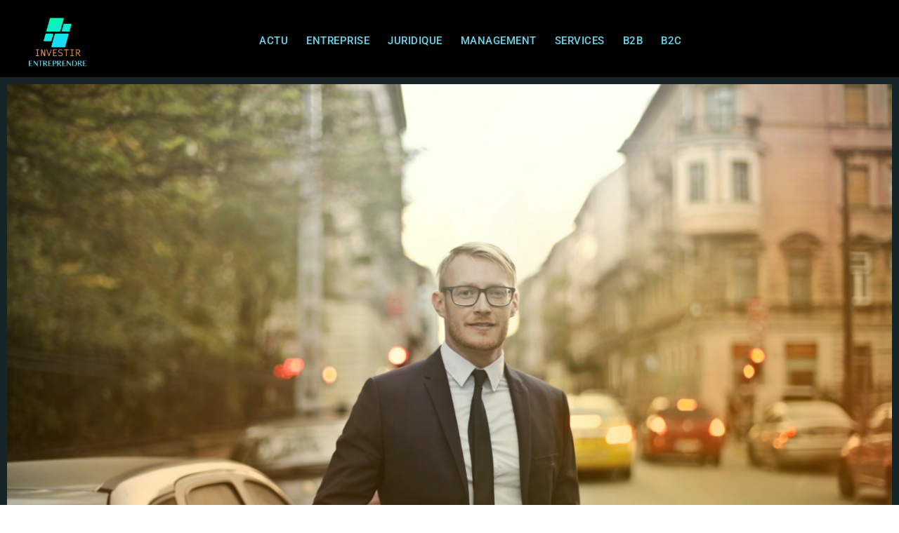

--- FILE ---
content_type: text/html; charset=UTF-8
request_url: https://www.investir-et-entreprendre.com/la-protection-des-representants-du-personnel-dans-lentreprise-un-point-cle-a-ne-pas-negliger/
body_size: 14991
content:
<!doctype html>
<html lang="fr-FR">
<head>
	<meta charset="UTF-8">
	<meta name="viewport" content="width=device-width, initial-scale=1">
	<link rel="profile" href="https://gmpg.org/xfn/11">
	<meta name='robots' content='index, follow, max-image-preview:large, max-snippet:-1, max-video-preview:-1' />
	<style>img:is([sizes="auto" i], [sizes^="auto," i]) { contain-intrinsic-size: 3000px 1500px }</style>
	
	<!-- This site is optimized with the Yoast SEO plugin v26.6 - https://yoast.com/wordpress/plugins/seo/ -->
	<title>La protection des representants du personnel dans l&#039;entreprise : un point cle a ne pas negliger</title>
	<link rel="canonical" href="https://www.investir-et-entreprendre.com/la-protection-des-representants-du-personnel-dans-lentreprise-un-point-cle-a-ne-pas-negliger/" />
	<meta property="og:locale" content="fr_FR" />
	<meta property="og:type" content="article" />
	<meta property="og:title" content="La protection des representants du personnel dans l&#039;entreprise : un point cle a ne pas negliger" />
	<meta property="og:description" content="Les repr&eacute;sentants du personnel jouent un r&ocirc;le essentiel dans le dialogue social au sein d&rsquo;une entreprise. Ils sont charg&eacute;s de d&eacute;fendre les int&eacute;r&ecirc;ts des salari&eacute;s et de veiller au respect des r&egrave;gles en mati&egrave;re de sant&eacute;, s&eacute;curit&eacute; et conditions de travail. Afin de garantir leur ind&eacute;pendance et de leur permettre d&rsquo;exercer leur mission en toute [&hellip;]" />
	<meta property="og:url" content="https://www.investir-et-entreprendre.com/la-protection-des-representants-du-personnel-dans-lentreprise-un-point-cle-a-ne-pas-negliger/" />
	<meta property="og:site_name" content="Investir et entreprendre" />
	<meta property="article:published_time" content="2023-09-27T05:59:15+00:00" />
	<meta property="article:modified_time" content="2024-08-23T19:06:21+00:00" />
	<meta property="og:image" content="https://www.investir-et-entreprendre.com/wp-content/uploads/2023/09/125553-228-pexels-andrea-piacquadio-3771089.png" />
	<meta property="og:image:width" content="1920" />
	<meta property="og:image:height" content="1280" />
	<meta property="og:image:type" content="image/png" />
	<meta name="author" content="investir-et-entreprendre" />
	<meta name="twitter:card" content="summary_large_image" />
	<meta name="twitter:label1" content="Écrit par" />
	<meta name="twitter:data1" content="investir-et-entreprendre" />
	<meta name="twitter:label2" content="Durée de lecture estimée" />
	<meta name="twitter:data2" content="5 minutes" />
	<script type="application/ld+json" class="yoast-schema-graph">{"@context":"https://schema.org","@graph":[{"@type":"Article","@id":"https://www.investir-et-entreprendre.com/la-protection-des-representants-du-personnel-dans-lentreprise-un-point-cle-a-ne-pas-negliger/#article","isPartOf":{"@id":"https://www.investir-et-entreprendre.com/la-protection-des-representants-du-personnel-dans-lentreprise-un-point-cle-a-ne-pas-negliger/"},"author":{"name":"investir-et-entreprendre","@id":"https://www.investir-et-entreprendre.com/#/schema/person/ef82cf3865fc92136d9be397624db8a0"},"headline":"La protection des representants du personnel dans l&rsquo;entreprise : un point cle a ne pas negliger","datePublished":"2023-09-27T05:59:15+00:00","dateModified":"2024-08-23T19:06:21+00:00","mainEntityOfPage":{"@id":"https://www.investir-et-entreprendre.com/la-protection-des-representants-du-personnel-dans-lentreprise-un-point-cle-a-ne-pas-negliger/"},"wordCount":979,"publisher":{"@id":"https://www.investir-et-entreprendre.com/#organization"},"image":{"@id":"https://www.investir-et-entreprendre.com/la-protection-des-representants-du-personnel-dans-lentreprise-un-point-cle-a-ne-pas-negliger/#primaryimage"},"thumbnailUrl":"https://www.investir-et-entreprendre.com/wp-content/uploads/2023/09/125553-228-pexels-andrea-piacquadio-3771089.png","articleSection":["Entreprise"],"inLanguage":"fr-FR"},{"@type":"WebPage","@id":"https://www.investir-et-entreprendre.com/la-protection-des-representants-du-personnel-dans-lentreprise-un-point-cle-a-ne-pas-negliger/","url":"https://www.investir-et-entreprendre.com/la-protection-des-representants-du-personnel-dans-lentreprise-un-point-cle-a-ne-pas-negliger/","name":"La protection des representants du personnel dans l'entreprise : un point cle a ne pas negliger","isPartOf":{"@id":"https://www.investir-et-entreprendre.com/#website"},"primaryImageOfPage":{"@id":"https://www.investir-et-entreprendre.com/la-protection-des-representants-du-personnel-dans-lentreprise-un-point-cle-a-ne-pas-negliger/#primaryimage"},"image":{"@id":"https://www.investir-et-entreprendre.com/la-protection-des-representants-du-personnel-dans-lentreprise-un-point-cle-a-ne-pas-negliger/#primaryimage"},"thumbnailUrl":"https://www.investir-et-entreprendre.com/wp-content/uploads/2023/09/125553-228-pexels-andrea-piacquadio-3771089.png","datePublished":"2023-09-27T05:59:15+00:00","dateModified":"2024-08-23T19:06:21+00:00","breadcrumb":{"@id":"https://www.investir-et-entreprendre.com/la-protection-des-representants-du-personnel-dans-lentreprise-un-point-cle-a-ne-pas-negliger/#breadcrumb"},"inLanguage":"fr-FR","potentialAction":[{"@type":"ReadAction","target":["https://www.investir-et-entreprendre.com/la-protection-des-representants-du-personnel-dans-lentreprise-un-point-cle-a-ne-pas-negliger/"]}]},{"@type":"ImageObject","inLanguage":"fr-FR","@id":"https://www.investir-et-entreprendre.com/la-protection-des-representants-du-personnel-dans-lentreprise-un-point-cle-a-ne-pas-negliger/#primaryimage","url":"https://www.investir-et-entreprendre.com/wp-content/uploads/2023/09/125553-228-pexels-andrea-piacquadio-3771089.png","contentUrl":"https://www.investir-et-entreprendre.com/wp-content/uploads/2023/09/125553-228-pexels-andrea-piacquadio-3771089.png","width":1920,"height":1280},{"@type":"BreadcrumbList","@id":"https://www.investir-et-entreprendre.com/la-protection-des-representants-du-personnel-dans-lentreprise-un-point-cle-a-ne-pas-negliger/#breadcrumb","itemListElement":[{"@type":"ListItem","position":1,"name":"Accueil","item":"https://www.investir-et-entreprendre.com/"},{"@type":"ListItem","position":2,"name":"La protection des representants du personnel dans l&rsquo;entreprise : un point cle a ne pas negliger"}]},{"@type":"WebSite","@id":"https://www.investir-et-entreprendre.com/#website","url":"https://www.investir-et-entreprendre.com/","name":"Investir et entreprendre","description":"","publisher":{"@id":"https://www.investir-et-entreprendre.com/#organization"},"potentialAction":[{"@type":"SearchAction","target":{"@type":"EntryPoint","urlTemplate":"https://www.investir-et-entreprendre.com/?s={search_term_string}"},"query-input":{"@type":"PropertyValueSpecification","valueRequired":true,"valueName":"search_term_string"}}],"inLanguage":"fr-FR"},{"@type":"Organization","@id":"https://www.investir-et-entreprendre.com/#organization","name":"Investir et entreprendre","url":"https://www.investir-et-entreprendre.com/","logo":{"@type":"ImageObject","inLanguage":"fr-FR","@id":"https://www.investir-et-entreprendre.com/#/schema/logo/image/","url":"https://www.investir-et-entreprendre.com/wp-content/uploads/2022/10/cropped-business_info_2_-removebg-preview.png","contentUrl":"https://www.investir-et-entreprendre.com/wp-content/uploads/2022/10/cropped-business_info_2_-removebg-preview.png","width":500,"height":391,"caption":"Investir et entreprendre"},"image":{"@id":"https://www.investir-et-entreprendre.com/#/schema/logo/image/"}},{"@type":"Person","@id":"https://www.investir-et-entreprendre.com/#/schema/person/ef82cf3865fc92136d9be397624db8a0","name":"investir-et-entreprendre","image":{"@type":"ImageObject","inLanguage":"fr-FR","@id":"https://www.investir-et-entreprendre.com/#/schema/person/image/","url":"https://secure.gravatar.com/avatar/57cce553753163cf73ee9cdd9ecefccb526cd7f0b33cb0c0309ab2e04fd3c4d9?s=96&d=mm&r=g","contentUrl":"https://secure.gravatar.com/avatar/57cce553753163cf73ee9cdd9ecefccb526cd7f0b33cb0c0309ab2e04fd3c4d9?s=96&d=mm&r=g","caption":"investir-et-entreprendre"},"url":"https://www.investir-et-entreprendre.com/author/investir-et-entreprendre/"}]}</script>
	<!-- / Yoast SEO plugin. -->


<link rel="alternate" type="application/rss+xml" title="Investir et entreprendre &raquo; Flux" href="https://www.investir-et-entreprendre.com/feed/" />
<link rel="alternate" type="application/rss+xml" title="Investir et entreprendre &raquo; Flux des commentaires" href="https://www.investir-et-entreprendre.com/comments/feed/" />
<script>
window._wpemojiSettings = {"baseUrl":"https:\/\/s.w.org\/images\/core\/emoji\/16.0.1\/72x72\/","ext":".png","svgUrl":"https:\/\/s.w.org\/images\/core\/emoji\/16.0.1\/svg\/","svgExt":".svg","source":{"concatemoji":"https:\/\/www.investir-et-entreprendre.com\/wp-includes\/js\/wp-emoji-release.min.js?ver=6.8.3"}};
/*! This file is auto-generated */
!function(s,n){var o,i,e;function c(e){try{var t={supportTests:e,timestamp:(new Date).valueOf()};sessionStorage.setItem(o,JSON.stringify(t))}catch(e){}}function p(e,t,n){e.clearRect(0,0,e.canvas.width,e.canvas.height),e.fillText(t,0,0);var t=new Uint32Array(e.getImageData(0,0,e.canvas.width,e.canvas.height).data),a=(e.clearRect(0,0,e.canvas.width,e.canvas.height),e.fillText(n,0,0),new Uint32Array(e.getImageData(0,0,e.canvas.width,e.canvas.height).data));return t.every(function(e,t){return e===a[t]})}function u(e,t){e.clearRect(0,0,e.canvas.width,e.canvas.height),e.fillText(t,0,0);for(var n=e.getImageData(16,16,1,1),a=0;a<n.data.length;a++)if(0!==n.data[a])return!1;return!0}function f(e,t,n,a){switch(t){case"flag":return n(e,"\ud83c\udff3\ufe0f\u200d\u26a7\ufe0f","\ud83c\udff3\ufe0f\u200b\u26a7\ufe0f")?!1:!n(e,"\ud83c\udde8\ud83c\uddf6","\ud83c\udde8\u200b\ud83c\uddf6")&&!n(e,"\ud83c\udff4\udb40\udc67\udb40\udc62\udb40\udc65\udb40\udc6e\udb40\udc67\udb40\udc7f","\ud83c\udff4\u200b\udb40\udc67\u200b\udb40\udc62\u200b\udb40\udc65\u200b\udb40\udc6e\u200b\udb40\udc67\u200b\udb40\udc7f");case"emoji":return!a(e,"\ud83e\udedf")}return!1}function g(e,t,n,a){var r="undefined"!=typeof WorkerGlobalScope&&self instanceof WorkerGlobalScope?new OffscreenCanvas(300,150):s.createElement("canvas"),o=r.getContext("2d",{willReadFrequently:!0}),i=(o.textBaseline="top",o.font="600 32px Arial",{});return e.forEach(function(e){i[e]=t(o,e,n,a)}),i}function t(e){var t=s.createElement("script");t.src=e,t.defer=!0,s.head.appendChild(t)}"undefined"!=typeof Promise&&(o="wpEmojiSettingsSupports",i=["flag","emoji"],n.supports={everything:!0,everythingExceptFlag:!0},e=new Promise(function(e){s.addEventListener("DOMContentLoaded",e,{once:!0})}),new Promise(function(t){var n=function(){try{var e=JSON.parse(sessionStorage.getItem(o));if("object"==typeof e&&"number"==typeof e.timestamp&&(new Date).valueOf()<e.timestamp+604800&&"object"==typeof e.supportTests)return e.supportTests}catch(e){}return null}();if(!n){if("undefined"!=typeof Worker&&"undefined"!=typeof OffscreenCanvas&&"undefined"!=typeof URL&&URL.createObjectURL&&"undefined"!=typeof Blob)try{var e="postMessage("+g.toString()+"("+[JSON.stringify(i),f.toString(),p.toString(),u.toString()].join(",")+"));",a=new Blob([e],{type:"text/javascript"}),r=new Worker(URL.createObjectURL(a),{name:"wpTestEmojiSupports"});return void(r.onmessage=function(e){c(n=e.data),r.terminate(),t(n)})}catch(e){}c(n=g(i,f,p,u))}t(n)}).then(function(e){for(var t in e)n.supports[t]=e[t],n.supports.everything=n.supports.everything&&n.supports[t],"flag"!==t&&(n.supports.everythingExceptFlag=n.supports.everythingExceptFlag&&n.supports[t]);n.supports.everythingExceptFlag=n.supports.everythingExceptFlag&&!n.supports.flag,n.DOMReady=!1,n.readyCallback=function(){n.DOMReady=!0}}).then(function(){return e}).then(function(){var e;n.supports.everything||(n.readyCallback(),(e=n.source||{}).concatemoji?t(e.concatemoji):e.wpemoji&&e.twemoji&&(t(e.twemoji),t(e.wpemoji)))}))}((window,document),window._wpemojiSettings);
</script>
<style id='wp-emoji-styles-inline-css'>

	img.wp-smiley, img.emoji {
		display: inline !important;
		border: none !important;
		box-shadow: none !important;
		height: 1em !important;
		width: 1em !important;
		margin: 0 0.07em !important;
		vertical-align: -0.1em !important;
		background: none !important;
		padding: 0 !important;
	}
</style>
<link rel='stylesheet' id='wp-block-library-css' href='https://www.investir-et-entreprendre.com/wp-includes/css/dist/block-library/style.min.css?ver=6.8.3' media='all' />
<style id='global-styles-inline-css'>
:root{--wp--preset--aspect-ratio--square: 1;--wp--preset--aspect-ratio--4-3: 4/3;--wp--preset--aspect-ratio--3-4: 3/4;--wp--preset--aspect-ratio--3-2: 3/2;--wp--preset--aspect-ratio--2-3: 2/3;--wp--preset--aspect-ratio--16-9: 16/9;--wp--preset--aspect-ratio--9-16: 9/16;--wp--preset--color--black: #000000;--wp--preset--color--cyan-bluish-gray: #abb8c3;--wp--preset--color--white: #ffffff;--wp--preset--color--pale-pink: #f78da7;--wp--preset--color--vivid-red: #cf2e2e;--wp--preset--color--luminous-vivid-orange: #ff6900;--wp--preset--color--luminous-vivid-amber: #fcb900;--wp--preset--color--light-green-cyan: #7bdcb5;--wp--preset--color--vivid-green-cyan: #00d084;--wp--preset--color--pale-cyan-blue: #8ed1fc;--wp--preset--color--vivid-cyan-blue: #0693e3;--wp--preset--color--vivid-purple: #9b51e0;--wp--preset--gradient--vivid-cyan-blue-to-vivid-purple: linear-gradient(135deg,rgba(6,147,227,1) 0%,rgb(155,81,224) 100%);--wp--preset--gradient--light-green-cyan-to-vivid-green-cyan: linear-gradient(135deg,rgb(122,220,180) 0%,rgb(0,208,130) 100%);--wp--preset--gradient--luminous-vivid-amber-to-luminous-vivid-orange: linear-gradient(135deg,rgba(252,185,0,1) 0%,rgba(255,105,0,1) 100%);--wp--preset--gradient--luminous-vivid-orange-to-vivid-red: linear-gradient(135deg,rgba(255,105,0,1) 0%,rgb(207,46,46) 100%);--wp--preset--gradient--very-light-gray-to-cyan-bluish-gray: linear-gradient(135deg,rgb(238,238,238) 0%,rgb(169,184,195) 100%);--wp--preset--gradient--cool-to-warm-spectrum: linear-gradient(135deg,rgb(74,234,220) 0%,rgb(151,120,209) 20%,rgb(207,42,186) 40%,rgb(238,44,130) 60%,rgb(251,105,98) 80%,rgb(254,248,76) 100%);--wp--preset--gradient--blush-light-purple: linear-gradient(135deg,rgb(255,206,236) 0%,rgb(152,150,240) 100%);--wp--preset--gradient--blush-bordeaux: linear-gradient(135deg,rgb(254,205,165) 0%,rgb(254,45,45) 50%,rgb(107,0,62) 100%);--wp--preset--gradient--luminous-dusk: linear-gradient(135deg,rgb(255,203,112) 0%,rgb(199,81,192) 50%,rgb(65,88,208) 100%);--wp--preset--gradient--pale-ocean: linear-gradient(135deg,rgb(255,245,203) 0%,rgb(182,227,212) 50%,rgb(51,167,181) 100%);--wp--preset--gradient--electric-grass: linear-gradient(135deg,rgb(202,248,128) 0%,rgb(113,206,126) 100%);--wp--preset--gradient--midnight: linear-gradient(135deg,rgb(2,3,129) 0%,rgb(40,116,252) 100%);--wp--preset--font-size--small: 13px;--wp--preset--font-size--medium: 20px;--wp--preset--font-size--large: 36px;--wp--preset--font-size--x-large: 42px;--wp--preset--spacing--20: 0.44rem;--wp--preset--spacing--30: 0.67rem;--wp--preset--spacing--40: 1rem;--wp--preset--spacing--50: 1.5rem;--wp--preset--spacing--60: 2.25rem;--wp--preset--spacing--70: 3.38rem;--wp--preset--spacing--80: 5.06rem;--wp--preset--shadow--natural: 6px 6px 9px rgba(0, 0, 0, 0.2);--wp--preset--shadow--deep: 12px 12px 50px rgba(0, 0, 0, 0.4);--wp--preset--shadow--sharp: 6px 6px 0px rgba(0, 0, 0, 0.2);--wp--preset--shadow--outlined: 6px 6px 0px -3px rgba(255, 255, 255, 1), 6px 6px rgba(0, 0, 0, 1);--wp--preset--shadow--crisp: 6px 6px 0px rgba(0, 0, 0, 1);}:root { --wp--style--global--content-size: 800px;--wp--style--global--wide-size: 1200px; }:where(body) { margin: 0; }.wp-site-blocks > .alignleft { float: left; margin-right: 2em; }.wp-site-blocks > .alignright { float: right; margin-left: 2em; }.wp-site-blocks > .aligncenter { justify-content: center; margin-left: auto; margin-right: auto; }:where(.wp-site-blocks) > * { margin-block-start: 24px; margin-block-end: 0; }:where(.wp-site-blocks) > :first-child { margin-block-start: 0; }:where(.wp-site-blocks) > :last-child { margin-block-end: 0; }:root { --wp--style--block-gap: 24px; }:root :where(.is-layout-flow) > :first-child{margin-block-start: 0;}:root :where(.is-layout-flow) > :last-child{margin-block-end: 0;}:root :where(.is-layout-flow) > *{margin-block-start: 24px;margin-block-end: 0;}:root :where(.is-layout-constrained) > :first-child{margin-block-start: 0;}:root :where(.is-layout-constrained) > :last-child{margin-block-end: 0;}:root :where(.is-layout-constrained) > *{margin-block-start: 24px;margin-block-end: 0;}:root :where(.is-layout-flex){gap: 24px;}:root :where(.is-layout-grid){gap: 24px;}.is-layout-flow > .alignleft{float: left;margin-inline-start: 0;margin-inline-end: 2em;}.is-layout-flow > .alignright{float: right;margin-inline-start: 2em;margin-inline-end: 0;}.is-layout-flow > .aligncenter{margin-left: auto !important;margin-right: auto !important;}.is-layout-constrained > .alignleft{float: left;margin-inline-start: 0;margin-inline-end: 2em;}.is-layout-constrained > .alignright{float: right;margin-inline-start: 2em;margin-inline-end: 0;}.is-layout-constrained > .aligncenter{margin-left: auto !important;margin-right: auto !important;}.is-layout-constrained > :where(:not(.alignleft):not(.alignright):not(.alignfull)){max-width: var(--wp--style--global--content-size);margin-left: auto !important;margin-right: auto !important;}.is-layout-constrained > .alignwide{max-width: var(--wp--style--global--wide-size);}body .is-layout-flex{display: flex;}.is-layout-flex{flex-wrap: wrap;align-items: center;}.is-layout-flex > :is(*, div){margin: 0;}body .is-layout-grid{display: grid;}.is-layout-grid > :is(*, div){margin: 0;}body{padding-top: 0px;padding-right: 0px;padding-bottom: 0px;padding-left: 0px;}a:where(:not(.wp-element-button)){text-decoration: underline;}:root :where(.wp-element-button, .wp-block-button__link){background-color: #32373c;border-width: 0;color: #fff;font-family: inherit;font-size: inherit;line-height: inherit;padding: calc(0.667em + 2px) calc(1.333em + 2px);text-decoration: none;}.has-black-color{color: var(--wp--preset--color--black) !important;}.has-cyan-bluish-gray-color{color: var(--wp--preset--color--cyan-bluish-gray) !important;}.has-white-color{color: var(--wp--preset--color--white) !important;}.has-pale-pink-color{color: var(--wp--preset--color--pale-pink) !important;}.has-vivid-red-color{color: var(--wp--preset--color--vivid-red) !important;}.has-luminous-vivid-orange-color{color: var(--wp--preset--color--luminous-vivid-orange) !important;}.has-luminous-vivid-amber-color{color: var(--wp--preset--color--luminous-vivid-amber) !important;}.has-light-green-cyan-color{color: var(--wp--preset--color--light-green-cyan) !important;}.has-vivid-green-cyan-color{color: var(--wp--preset--color--vivid-green-cyan) !important;}.has-pale-cyan-blue-color{color: var(--wp--preset--color--pale-cyan-blue) !important;}.has-vivid-cyan-blue-color{color: var(--wp--preset--color--vivid-cyan-blue) !important;}.has-vivid-purple-color{color: var(--wp--preset--color--vivid-purple) !important;}.has-black-background-color{background-color: var(--wp--preset--color--black) !important;}.has-cyan-bluish-gray-background-color{background-color: var(--wp--preset--color--cyan-bluish-gray) !important;}.has-white-background-color{background-color: var(--wp--preset--color--white) !important;}.has-pale-pink-background-color{background-color: var(--wp--preset--color--pale-pink) !important;}.has-vivid-red-background-color{background-color: var(--wp--preset--color--vivid-red) !important;}.has-luminous-vivid-orange-background-color{background-color: var(--wp--preset--color--luminous-vivid-orange) !important;}.has-luminous-vivid-amber-background-color{background-color: var(--wp--preset--color--luminous-vivid-amber) !important;}.has-light-green-cyan-background-color{background-color: var(--wp--preset--color--light-green-cyan) !important;}.has-vivid-green-cyan-background-color{background-color: var(--wp--preset--color--vivid-green-cyan) !important;}.has-pale-cyan-blue-background-color{background-color: var(--wp--preset--color--pale-cyan-blue) !important;}.has-vivid-cyan-blue-background-color{background-color: var(--wp--preset--color--vivid-cyan-blue) !important;}.has-vivid-purple-background-color{background-color: var(--wp--preset--color--vivid-purple) !important;}.has-black-border-color{border-color: var(--wp--preset--color--black) !important;}.has-cyan-bluish-gray-border-color{border-color: var(--wp--preset--color--cyan-bluish-gray) !important;}.has-white-border-color{border-color: var(--wp--preset--color--white) !important;}.has-pale-pink-border-color{border-color: var(--wp--preset--color--pale-pink) !important;}.has-vivid-red-border-color{border-color: var(--wp--preset--color--vivid-red) !important;}.has-luminous-vivid-orange-border-color{border-color: var(--wp--preset--color--luminous-vivid-orange) !important;}.has-luminous-vivid-amber-border-color{border-color: var(--wp--preset--color--luminous-vivid-amber) !important;}.has-light-green-cyan-border-color{border-color: var(--wp--preset--color--light-green-cyan) !important;}.has-vivid-green-cyan-border-color{border-color: var(--wp--preset--color--vivid-green-cyan) !important;}.has-pale-cyan-blue-border-color{border-color: var(--wp--preset--color--pale-cyan-blue) !important;}.has-vivid-cyan-blue-border-color{border-color: var(--wp--preset--color--vivid-cyan-blue) !important;}.has-vivid-purple-border-color{border-color: var(--wp--preset--color--vivid-purple) !important;}.has-vivid-cyan-blue-to-vivid-purple-gradient-background{background: var(--wp--preset--gradient--vivid-cyan-blue-to-vivid-purple) !important;}.has-light-green-cyan-to-vivid-green-cyan-gradient-background{background: var(--wp--preset--gradient--light-green-cyan-to-vivid-green-cyan) !important;}.has-luminous-vivid-amber-to-luminous-vivid-orange-gradient-background{background: var(--wp--preset--gradient--luminous-vivid-amber-to-luminous-vivid-orange) !important;}.has-luminous-vivid-orange-to-vivid-red-gradient-background{background: var(--wp--preset--gradient--luminous-vivid-orange-to-vivid-red) !important;}.has-very-light-gray-to-cyan-bluish-gray-gradient-background{background: var(--wp--preset--gradient--very-light-gray-to-cyan-bluish-gray) !important;}.has-cool-to-warm-spectrum-gradient-background{background: var(--wp--preset--gradient--cool-to-warm-spectrum) !important;}.has-blush-light-purple-gradient-background{background: var(--wp--preset--gradient--blush-light-purple) !important;}.has-blush-bordeaux-gradient-background{background: var(--wp--preset--gradient--blush-bordeaux) !important;}.has-luminous-dusk-gradient-background{background: var(--wp--preset--gradient--luminous-dusk) !important;}.has-pale-ocean-gradient-background{background: var(--wp--preset--gradient--pale-ocean) !important;}.has-electric-grass-gradient-background{background: var(--wp--preset--gradient--electric-grass) !important;}.has-midnight-gradient-background{background: var(--wp--preset--gradient--midnight) !important;}.has-small-font-size{font-size: var(--wp--preset--font-size--small) !important;}.has-medium-font-size{font-size: var(--wp--preset--font-size--medium) !important;}.has-large-font-size{font-size: var(--wp--preset--font-size--large) !important;}.has-x-large-font-size{font-size: var(--wp--preset--font-size--x-large) !important;}
:root :where(.wp-block-pullquote){font-size: 1.5em;line-height: 1.6;}
</style>
<link rel='stylesheet' id='contact-form-7-css' href='https://www.investir-et-entreprendre.com/wp-content/plugins/contact-form-7/includes/css/styles.css?ver=6.1.4' media='all' />
<link rel='stylesheet' id='hello-elementor-css' href='https://www.investir-et-entreprendre.com/wp-content/themes/hello-elementor/assets/css/reset.css?ver=3.4.5' media='all' />
<link rel='stylesheet' id='hello-elementor-theme-style-css' href='https://www.investir-et-entreprendre.com/wp-content/themes/hello-elementor/assets/css/theme.css?ver=3.4.5' media='all' />
<link rel='stylesheet' id='hello-elementor-header-footer-css' href='https://www.investir-et-entreprendre.com/wp-content/themes/hello-elementor/assets/css/header-footer.css?ver=3.4.5' media='all' />
<link rel='stylesheet' id='elementor-frontend-css' href='https://www.investir-et-entreprendre.com/wp-content/plugins/elementor/assets/css/frontend.min.css?ver=3.34.0' media='all' />
<link rel='stylesheet' id='elementor-post-16-css' href='https://www.investir-et-entreprendre.com/wp-content/uploads/elementor/css/post-16.css?ver=1766549978' media='all' />
<link rel='stylesheet' id='widget-image-css' href='https://www.investir-et-entreprendre.com/wp-content/plugins/elementor/assets/css/widget-image.min.css?ver=3.34.0' media='all' />
<link rel='stylesheet' id='e-animation-buzz-out-css' href='https://www.investir-et-entreprendre.com/wp-content/plugins/elementor/assets/lib/animations/styles/e-animation-buzz-out.min.css?ver=3.34.0' media='all' />
<link rel='stylesheet' id='widget-nav-menu-css' href='https://www.investir-et-entreprendre.com/wp-content/plugins/elementor-pro/assets/css/widget-nav-menu.min.css?ver=3.34.0' media='all' />
<link rel='stylesheet' id='widget-heading-css' href='https://www.investir-et-entreprendre.com/wp-content/plugins/elementor/assets/css/widget-heading.min.css?ver=3.34.0' media='all' />
<link rel='stylesheet' id='widget-post-info-css' href='https://www.investir-et-entreprendre.com/wp-content/plugins/elementor-pro/assets/css/widget-post-info.min.css?ver=3.34.0' media='all' />
<link rel='stylesheet' id='widget-icon-list-css' href='https://www.investir-et-entreprendre.com/wp-content/plugins/elementor/assets/css/widget-icon-list.min.css?ver=3.34.0' media='all' />
<link rel='stylesheet' id='elementor-icons-shared-0-css' href='https://www.investir-et-entreprendre.com/wp-content/plugins/elementor/assets/lib/font-awesome/css/fontawesome.min.css?ver=5.15.3' media='all' />
<link rel='stylesheet' id='elementor-icons-fa-regular-css' href='https://www.investir-et-entreprendre.com/wp-content/plugins/elementor/assets/lib/font-awesome/css/regular.min.css?ver=5.15.3' media='all' />
<link rel='stylesheet' id='elementor-icons-fa-solid-css' href='https://www.investir-et-entreprendre.com/wp-content/plugins/elementor/assets/lib/font-awesome/css/solid.min.css?ver=5.15.3' media='all' />
<link rel='stylesheet' id='widget-posts-css' href='https://www.investir-et-entreprendre.com/wp-content/plugins/elementor-pro/assets/css/widget-posts.min.css?ver=3.34.0' media='all' />
<link rel='stylesheet' id='elementor-icons-css' href='https://www.investir-et-entreprendre.com/wp-content/plugins/elementor/assets/lib/eicons/css/elementor-icons.min.css?ver=5.45.0' media='all' />
<link rel='stylesheet' id='elementor-post-46-css' href='https://www.investir-et-entreprendre.com/wp-content/uploads/elementor/css/post-46.css?ver=1766549978' media='all' />
<link rel='stylesheet' id='elementor-post-49-css' href='https://www.investir-et-entreprendre.com/wp-content/uploads/elementor/css/post-49.css?ver=1766549978' media='all' />
<link rel='stylesheet' id='elementor-post-52-css' href='https://www.investir-et-entreprendre.com/wp-content/uploads/elementor/css/post-52.css?ver=1766550729' media='all' />
<link rel='stylesheet' id='elementor-gf-local-roboto-css' href='https://www.investir-et-entreprendre.com/wp-content/uploads/elementor/google-fonts/css/roboto.css?ver=1744584763' media='all' />
<link rel='stylesheet' id='elementor-gf-local-robotoslab-css' href='https://www.investir-et-entreprendre.com/wp-content/uploads/elementor/google-fonts/css/robotoslab.css?ver=1744584765' media='all' />
<link rel='stylesheet' id='elementor-gf-local-opensans-css' href='https://www.investir-et-entreprendre.com/wp-content/uploads/elementor/google-fonts/css/opensans.css?ver=1744584770' media='all' />
<script src="https://www.investir-et-entreprendre.com/wp-includes/js/jquery/jquery.min.js?ver=3.7.1" id="jquery-core-js"></script>
<script src="https://www.investir-et-entreprendre.com/wp-includes/js/jquery/jquery-migrate.min.js?ver=3.4.1" id="jquery-migrate-js"></script>
<link rel="https://api.w.org/" href="https://www.investir-et-entreprendre.com/wp-json/" /><link rel="alternate" title="JSON" type="application/json" href="https://www.investir-et-entreprendre.com/wp-json/wp/v2/posts/333" /><link rel="EditURI" type="application/rsd+xml" title="RSD" href="https://www.investir-et-entreprendre.com/xmlrpc.php?rsd" />
<meta name="generator" content="WordPress 6.8.3" />
<link rel='shortlink' href='https://www.investir-et-entreprendre.com/?p=333' />
<link rel="alternate" title="oEmbed (JSON)" type="application/json+oembed" href="https://www.investir-et-entreprendre.com/wp-json/oembed/1.0/embed?url=https%3A%2F%2Fwww.investir-et-entreprendre.com%2Fla-protection-des-representants-du-personnel-dans-lentreprise-un-point-cle-a-ne-pas-negliger%2F" />
<link rel="alternate" title="oEmbed (XML)" type="text/xml+oembed" href="https://www.investir-et-entreprendre.com/wp-json/oembed/1.0/embed?url=https%3A%2F%2Fwww.investir-et-entreprendre.com%2Fla-protection-des-representants-du-personnel-dans-lentreprise-un-point-cle-a-ne-pas-negliger%2F&#038;format=xml" />
<meta name="generator" content="Elementor 3.34.0; features: additional_custom_breakpoints; settings: css_print_method-external, google_font-enabled, font_display-auto">
			<style>
				.e-con.e-parent:nth-of-type(n+4):not(.e-lazyloaded):not(.e-no-lazyload),
				.e-con.e-parent:nth-of-type(n+4):not(.e-lazyloaded):not(.e-no-lazyload) * {
					background-image: none !important;
				}
				@media screen and (max-height: 1024px) {
					.e-con.e-parent:nth-of-type(n+3):not(.e-lazyloaded):not(.e-no-lazyload),
					.e-con.e-parent:nth-of-type(n+3):not(.e-lazyloaded):not(.e-no-lazyload) * {
						background-image: none !important;
					}
				}
				@media screen and (max-height: 640px) {
					.e-con.e-parent:nth-of-type(n+2):not(.e-lazyloaded):not(.e-no-lazyload),
					.e-con.e-parent:nth-of-type(n+2):not(.e-lazyloaded):not(.e-no-lazyload) * {
						background-image: none !important;
					}
				}
			</style>
			<link rel="icon" href="https://www.investir-et-entreprendre.com/wp-content/uploads/2022/10/cropped-cropped-business_info_4_-removebg-preview-32x32.png" sizes="32x32" />
<link rel="icon" href="https://www.investir-et-entreprendre.com/wp-content/uploads/2022/10/cropped-cropped-business_info_4_-removebg-preview-192x192.png" sizes="192x192" />
<link rel="apple-touch-icon" href="https://www.investir-et-entreprendre.com/wp-content/uploads/2022/10/cropped-cropped-business_info_4_-removebg-preview-180x180.png" />
<meta name="msapplication-TileImage" content="https://www.investir-et-entreprendre.com/wp-content/uploads/2022/10/cropped-cropped-business_info_4_-removebg-preview-270x270.png" />
</head>
<body class="wp-singular post-template-default single single-post postid-333 single-format-standard wp-custom-logo wp-embed-responsive wp-theme-hello-elementor hello-elementor-default elementor-default elementor-kit-16 elementor-page-52">


<a class="skip-link screen-reader-text" href="#content">Aller au contenu</a>

		<header data-elementor-type="header" data-elementor-id="46" class="elementor elementor-46 elementor-location-header" data-elementor-post-type="elementor_library">
					<section class="elementor-section elementor-top-section elementor-element elementor-element-47eb9001 elementor-section-content-top elementor-section-boxed elementor-section-height-default elementor-section-height-default" data-id="47eb9001" data-element_type="section" data-settings="{&quot;background_background&quot;:&quot;classic&quot;}">
						<div class="elementor-container elementor-column-gap-default">
					<div class="elementor-column elementor-col-50 elementor-top-column elementor-element elementor-element-66b552fb" data-id="66b552fb" data-element_type="column">
			<div class="elementor-widget-wrap elementor-element-populated">
						<div class="elementor-element elementor-element-6404df4f elementor-widget elementor-widget-theme-site-logo elementor-widget-image" data-id="6404df4f" data-element_type="widget" data-widget_type="theme-site-logo.default">
				<div class="elementor-widget-container">
											<a href="https://www.investir-et-entreprendre.com">
			<img width="300" height="235" src="https://www.investir-et-entreprendre.com/wp-content/uploads/2022/10/cropped-business_info_2_-removebg-preview-300x235.png" class="attachment-medium size-medium wp-image-67" alt="" srcset="https://www.investir-et-entreprendre.com/wp-content/uploads/2022/10/cropped-business_info_2_-removebg-preview-300x235.png 300w, https://www.investir-et-entreprendre.com/wp-content/uploads/2022/10/cropped-business_info_2_-removebg-preview.png 500w" sizes="(max-width: 300px) 100vw, 300px" />				</a>
											</div>
				</div>
					</div>
		</div>
				<div class="elementor-column elementor-col-50 elementor-top-column elementor-element elementor-element-3dca2c66" data-id="3dca2c66" data-element_type="column">
			<div class="elementor-widget-wrap elementor-element-populated">
						<div class="elementor-element elementor-element-3f12113f elementor-nav-menu__align-center elementor-nav-menu--stretch elementor-nav-menu--dropdown-tablet elementor-nav-menu__text-align-aside elementor-nav-menu--toggle elementor-nav-menu--burger elementor-widget elementor-widget-nav-menu" data-id="3f12113f" data-element_type="widget" data-settings="{&quot;toggle_icon_hover_animation&quot;:&quot;buzz-out&quot;,&quot;full_width&quot;:&quot;stretch&quot;,&quot;layout&quot;:&quot;horizontal&quot;,&quot;submenu_icon&quot;:{&quot;value&quot;:&quot;&lt;i class=\&quot;fas fa-caret-down\&quot; aria-hidden=\&quot;true\&quot;&gt;&lt;\/i&gt;&quot;,&quot;library&quot;:&quot;fa-solid&quot;},&quot;toggle&quot;:&quot;burger&quot;}" data-widget_type="nav-menu.default">
				<div class="elementor-widget-container">
								<nav aria-label="Menu" class="elementor-nav-menu--main elementor-nav-menu__container elementor-nav-menu--layout-horizontal e--pointer-underline e--animation-grow">
				<ul id="menu-1-3f12113f" class="elementor-nav-menu"><li class="menu-item menu-item-type-taxonomy menu-item-object-category menu-item-309"><a href="https://www.investir-et-entreprendre.com/actu/" class="elementor-item">Actu</a></li>
<li class="menu-item menu-item-type-taxonomy menu-item-object-category current-post-ancestor current-menu-parent current-post-parent menu-item-310"><a href="https://www.investir-et-entreprendre.com/entreprise/" class="elementor-item">Entreprise</a></li>
<li class="menu-item menu-item-type-taxonomy menu-item-object-category menu-item-311"><a href="https://www.investir-et-entreprendre.com/juridique/" class="elementor-item">Juridique</a></li>
<li class="menu-item menu-item-type-taxonomy menu-item-object-category menu-item-312"><a href="https://www.investir-et-entreprendre.com/management/" class="elementor-item">Management</a></li>
<li class="menu-item menu-item-type-taxonomy menu-item-object-category menu-item-286"><a href="https://www.investir-et-entreprendre.com/services/" class="elementor-item">Services</a></li>
<li class="menu-item menu-item-type-taxonomy menu-item-object-category menu-item-349"><a href="https://www.investir-et-entreprendre.com/b2b/" class="elementor-item">B2B</a></li>
<li class="menu-item menu-item-type-taxonomy menu-item-object-category menu-item-350"><a href="https://www.investir-et-entreprendre.com/b2c/" class="elementor-item">B2C</a></li>
</ul>			</nav>
					<div class="elementor-menu-toggle" role="button" tabindex="0" aria-label="Permuter le menu" aria-expanded="false">
			<i aria-hidden="true" role="presentation" class="elementor-menu-toggle__icon--open elementor-animation-buzz-out eicon-menu-bar"></i><i aria-hidden="true" role="presentation" class="elementor-menu-toggle__icon--close elementor-animation-buzz-out eicon-close"></i>		</div>
					<nav class="elementor-nav-menu--dropdown elementor-nav-menu__container" aria-hidden="true">
				<ul id="menu-2-3f12113f" class="elementor-nav-menu"><li class="menu-item menu-item-type-taxonomy menu-item-object-category menu-item-309"><a href="https://www.investir-et-entreprendre.com/actu/" class="elementor-item" tabindex="-1">Actu</a></li>
<li class="menu-item menu-item-type-taxonomy menu-item-object-category current-post-ancestor current-menu-parent current-post-parent menu-item-310"><a href="https://www.investir-et-entreprendre.com/entreprise/" class="elementor-item" tabindex="-1">Entreprise</a></li>
<li class="menu-item menu-item-type-taxonomy menu-item-object-category menu-item-311"><a href="https://www.investir-et-entreprendre.com/juridique/" class="elementor-item" tabindex="-1">Juridique</a></li>
<li class="menu-item menu-item-type-taxonomy menu-item-object-category menu-item-312"><a href="https://www.investir-et-entreprendre.com/management/" class="elementor-item" tabindex="-1">Management</a></li>
<li class="menu-item menu-item-type-taxonomy menu-item-object-category menu-item-286"><a href="https://www.investir-et-entreprendre.com/services/" class="elementor-item" tabindex="-1">Services</a></li>
<li class="menu-item menu-item-type-taxonomy menu-item-object-category menu-item-349"><a href="https://www.investir-et-entreprendre.com/b2b/" class="elementor-item" tabindex="-1">B2B</a></li>
<li class="menu-item menu-item-type-taxonomy menu-item-object-category menu-item-350"><a href="https://www.investir-et-entreprendre.com/b2c/" class="elementor-item" tabindex="-1">B2C</a></li>
</ul>			</nav>
						</div>
				</div>
					</div>
		</div>
					</div>
		</section>
				</header>
				<div data-elementor-type="single-post" data-elementor-id="52" class="elementor elementor-52 elementor-location-single post-333 post type-post status-publish format-standard has-post-thumbnail hentry category-entreprise" data-elementor-post-type="elementor_library">
					<section class="elementor-section elementor-top-section elementor-element elementor-element-75285cd4 elementor-section-full_width elementor-section-height-default elementor-section-height-default" data-id="75285cd4" data-element_type="section" data-settings="{&quot;background_background&quot;:&quot;classic&quot;}">
						<div class="elementor-container elementor-column-gap-default">
					<div class="elementor-column elementor-col-100 elementor-top-column elementor-element elementor-element-15863c4a" data-id="15863c4a" data-element_type="column">
			<div class="elementor-widget-wrap elementor-element-populated">
						<div class="elementor-element elementor-element-5c3a2585 elementor-widget elementor-widget-theme-post-featured-image elementor-widget-image" data-id="5c3a2585" data-element_type="widget" data-widget_type="theme-post-featured-image.default">
				<div class="elementor-widget-container">
															<img width="1920" height="1280" src="https://www.investir-et-entreprendre.com/wp-content/uploads/2023/09/125553-228-pexels-andrea-piacquadio-3771089.png" class="attachment-full size-full wp-image-331" alt="" srcset="https://www.investir-et-entreprendre.com/wp-content/uploads/2023/09/125553-228-pexels-andrea-piacquadio-3771089.png 1920w, https://www.investir-et-entreprendre.com/wp-content/uploads/2023/09/125553-228-pexels-andrea-piacquadio-3771089-300x200.png 300w, https://www.investir-et-entreprendre.com/wp-content/uploads/2023/09/125553-228-pexels-andrea-piacquadio-3771089-1024x683.png 1024w, https://www.investir-et-entreprendre.com/wp-content/uploads/2023/09/125553-228-pexels-andrea-piacquadio-3771089-768x512.png 768w, https://www.investir-et-entreprendre.com/wp-content/uploads/2023/09/125553-228-pexels-andrea-piacquadio-3771089-1536x1024.png 1536w" sizes="(max-width: 1920px) 100vw, 1920px" />															</div>
				</div>
				<div class="elementor-element elementor-element-5ec3fc12 elementor-widget elementor-widget-theme-post-title elementor-page-title elementor-widget-heading" data-id="5ec3fc12" data-element_type="widget" data-widget_type="theme-post-title.default">
				<div class="elementor-widget-container">
					<h1 class="elementor-heading-title elementor-size-default">La protection des representants du personnel dans l&rsquo;entreprise : un point cle a ne pas negliger</h1>				</div>
				</div>
				<div class="elementor-element elementor-element-5eb21078 elementor-align-center elementor-widget elementor-widget-post-info" data-id="5eb21078" data-element_type="widget" data-widget_type="post-info.default">
				<div class="elementor-widget-container">
							<ul class="elementor-inline-items elementor-icon-list-items elementor-post-info">
								<li class="elementor-icon-list-item elementor-repeater-item-36aa669 elementor-inline-item" itemprop="datePublished">
						<a href="https://www.investir-et-entreprendre.com/2023/09/27/">
														<span class="elementor-icon-list-text elementor-post-info__item elementor-post-info__item--type-date">
										<time>27 septembre 2023</time>					</span>
									</a>
				</li>
				<li class="elementor-icon-list-item elementor-repeater-item-82f3983 elementor-inline-item" itemprop="about">
													<span class="elementor-icon-list-text elementor-post-info__item elementor-post-info__item--type-terms">
										<span class="elementor-post-info__terms-list">
				<a href="https://www.investir-et-entreprendre.com/entreprise/" class="elementor-post-info__terms-list-item">Entreprise</a>				</span>
					</span>
								</li>
				</ul>
						</div>
				</div>
					</div>
		</div>
					</div>
		</section>
				<section class="elementor-section elementor-top-section elementor-element elementor-element-16d6affc elementor-section-full_width elementor-section-height-default elementor-section-height-default" data-id="16d6affc" data-element_type="section" data-settings="{&quot;background_background&quot;:&quot;classic&quot;}">
						<div class="elementor-container elementor-column-gap-default">
					<div class="elementor-column elementor-col-66 elementor-top-column elementor-element elementor-element-3f1c019d" data-id="3f1c019d" data-element_type="column">
			<div class="elementor-widget-wrap elementor-element-populated">
						<div class="elementor-element elementor-element-64efc815 elementor-widget elementor-widget-theme-post-content" data-id="64efc815" data-element_type="widget" data-widget_type="theme-post-content.default">
				<div class="elementor-widget-container">
					<p>Les <strong>repr&eacute;sentants du personnel</strong> jouent un r&ocirc;le essentiel dans le dialogue social au sein d&rsquo;une entreprise. Ils sont charg&eacute;s de d&eacute;fendre les int&eacute;r&ecirc;ts des salari&eacute;s et de veiller au respect des r&egrave;gles en mati&egrave;re de sant&eacute;, s&eacute;curit&eacute; et conditions de travail. Afin de garantir leur ind&eacute;pendance et de leur permettre d&rsquo;exercer leur mission en toute s&eacute;r&eacute;nit&eacute;, la loi pr&eacute;voit des <strong>mesures sp&eacute;cifiques de protection</strong>.</p>
<h2>Les diff&eacute;rentes cat&eacute;gories de repr&eacute;sentants du personnel b&eacute;n&eacute;ficiant d&rsquo;une protection</h2>
<p>Il existe plusieurs types de repr&eacute;sentants du personnel qui b&eacute;n&eacute;ficient d&rsquo;une protection l&eacute;gale :</p>
<ul>
<li>les membres &eacute;lus du comit&eacute; social et &eacute;conomique (CSE) ;</li>
<li>les d&eacute;l&eacute;gu&eacute;s syndicaux ;</li>
<li>les repr&eacute;sentants syndicaux au CSE ;</li>
<li>les conseillers du salari&eacute; ;</li>
<li>les salari&eacute;s mandat&eacute;s pour n&eacute;gocier un accord collectif.</li>
</ul>
<p>D&rsquo;autres acteurs, tels que les membres du CHSCT (comit&eacute; d&rsquo;hygi&egrave;ne, de s&eacute;curit&eacute; et des conditions de travail) ou les repr&eacute;sentants de proximit&eacute;, peuvent &eacute;galement b&eacute;n&eacute;ficier de certaines protections, bien qu&rsquo;ils ne soient pas consid&eacute;r&eacute;s comme repr&eacute;sentants du personnel.</p>
<p><img decoding="async" src="https://www.investir-et-entreprendre.com/wp-content/uploads/2023/09/125553-242-pexels-tima-miroshnichenko-5717512.png"></p>
<h2>Les principales mesures de protection des repr&eacute;sentants du personnel</h2>
<h3>La protection contre le licenciement</h3>
<p>Les repr&eacute;sentants du personnel b&eacute;n&eacute;ficient d&rsquo;une <strong>protection contre le licenciement</strong> pendant toute la dur&eacute;e de leur mandat, ainsi que durant les six mois qui suivent son expiration. Ceci implique que l&#8217;employeur ne peut pas licencier un(e) salari&eacute;(e) prot&eacute;g&eacute;(e), sauf en cas de faute grave ou de motif &eacute;conomique.</p>
<p>En cas de licenciement envisag&eacute; pour une raison autre que la faute grave ou le motif &eacute;conomique, l&#8217;employeur doit demander l&rsquo;autorisation pr&eacute;alable de l&rsquo;inspection du travail. Si cette autorisation est refus&eacute;e, le licenciement est consid&eacute;r&eacute; comme nul et de nul effet.</p>
<h3>La protection en mati&egrave;re de r&eacute;mun&eacute;ration et de conditions de travail</h3>
<p>Les repr&eacute;sentants du personnel ont &eacute;galement droit &agrave; une protection sp&eacute;cifique concernant leur r&eacute;mun&eacute;ration et leurs conditions de travail. Ainsi, leur r&eacute;mun&eacute;ration ne peut &ecirc;tre inf&eacute;rieure &agrave; celle des autres salari&eacute;s occupant un poste similaire dans l&rsquo;entreprise, et ce, m&ecirc;me en tenant compte des heures pass&eacute;es &agrave; exercer leur mandat.</p>
<p>Ils doivent &eacute;galement b&eacute;n&eacute;ficier d&rsquo;un temps suffisant pour exercer leur mission, qui peut aller jusqu&rsquo;&agrave; plusieurs heures par semaine selon le nombre de salari&eacute;s dans l&rsquo;entreprise et la nature de leur mandat. Ce temps de d&eacute;charge doit &ecirc;tre pris en compte dans le calcul de leur salaire et de leur anciennet&eacute;.</p>
<h3>Le droit &agrave; la formation</h3>
<p>Les repr&eacute;sentants du personnel disposent d&rsquo;un <strong>droit &agrave; la formation</strong>, afin de leur permettre de mieux exercer leur mandat et d&rsquo;acqu&eacute;rir les comp&eacute;tences n&eacute;cessaires au dialogue social. Cette formation, prise en charge par l&#8217;employeur, doit &ecirc;tre adapt&eacute;e aux sp&eacute;cificit&eacute;s de l&rsquo;entreprise et aux besoins des salari&eacute;s.</p>
<h2>Les sanctions encourues en cas de non-respect des protections</h2>
<p>Le non-respect des mesures de protection des repr&eacute;sentants du personnel peut entra&icirc;ner des sanctions &agrave; l&rsquo;encontre de l&#8217;employeur :</p>
<ul>
<li>des sanctions civiles, telles que la nullit&eacute; du licenciement ou la r&eacute;int&eacute;gration du salari&eacute; prot&eacute;g&eacute;, accompagn&eacute;es &eacute;ventuellement de dommages-int&eacute;r&ecirc;ts ;</li>
<li>des sanctions p&eacute;nales, en cas d&rsquo;entrave &agrave; l&rsquo;exercice des fonctions des repr&eacute;sentants du personnel (amende pouvant aller jusqu&rsquo;&agrave; 7 500 &euro; pour une personne physique et 37 500 &euro; pour une personne morale) ;</li>
<li>des sanctions administratives, avec le risque de voir l&rsquo;autorisation de licencier un(e) autre salari&eacute;(e) prot&eacute;g&eacute;(e) refus&eacute;e par l&rsquo;inspection du travail.</li>
</ul>
<h2>Bonnes pratiques pour garantir les protections des repr&eacute;sentants du personnel</h2>
<p>Afin de respecter la loi et de permettre aux repr&eacute;sentants du personnel d&rsquo;exercer leur mission dans les meilleures conditions, voici quelques bonnes pratiques :</p>
<ul>
<li>informer les salari&eacute;s sur leurs droits et obligations en mati&egrave;re de repr&eacute;sentation du personnel, notamment lors de leur prise de poste ;</li>
<li>faciliter la communication entre les repr&eacute;sentants du personnel et l&rsquo;ensemble des salari&eacute;s (mise &agrave; disposition d&rsquo;un local, d&rsquo;un tableau d&rsquo;affichage, etc.) ;</li>
<li>consulter r&eacute;guli&egrave;rement les repr&eacute;sentants du personnel sur les questions relatives &agrave; la sant&eacute;, la s&eacute;curit&eacute; et les conditions de travail ;</li>
<li>respecter le temps de d&eacute;charge des repr&eacute;sentants du personnel et veiller &agrave; ce qu&rsquo;ils puissent exercer leur mandat sans subir de pressions ou de discriminations.</li>
</ul>
<p>En somme, garantir la protection des repr&eacute;sentants du personnel est l&rsquo;une des cl&eacute;s pour instaurer un dialogue social serein et constructif au sein d&rsquo;une entreprise. Les employeurs ont donc tout int&eacute;r&ecirc;t &agrave; prendre en compte ces mesures sp&eacute;cifiques et &agrave; les mettre en &oelig;uvre de mani&egrave;re rigoureuse.</p>
				</div>
				</div>
					</div>
		</div>
				<div class="elementor-column elementor-col-33 elementor-top-column elementor-element elementor-element-2c4f379f elementor-hidden-tablet elementor-hidden-mobile" data-id="2c4f379f" data-element_type="column">
			<div class="elementor-widget-wrap elementor-element-populated">
						<div class="elementor-element elementor-element-41a5c278 elementor-grid-1 elementor-posts--thumbnail-left elementor-hidden-tablet elementor-hidden-mobile elementor-grid-tablet-2 elementor-grid-mobile-1 elementor-widget elementor-widget-posts" data-id="41a5c278" data-element_type="widget" data-settings="{&quot;classic_columns&quot;:&quot;1&quot;,&quot;classic_row_gap&quot;:{&quot;unit&quot;:&quot;px&quot;,&quot;size&quot;:15,&quot;sizes&quot;:[]},&quot;classic_columns_tablet&quot;:&quot;2&quot;,&quot;classic_columns_mobile&quot;:&quot;1&quot;,&quot;classic_row_gap_tablet&quot;:{&quot;unit&quot;:&quot;px&quot;,&quot;size&quot;:&quot;&quot;,&quot;sizes&quot;:[]},&quot;classic_row_gap_mobile&quot;:{&quot;unit&quot;:&quot;px&quot;,&quot;size&quot;:&quot;&quot;,&quot;sizes&quot;:[]}}" data-widget_type="posts.classic">
				<div class="elementor-widget-container">
							<div class="elementor-posts-container elementor-posts elementor-posts--skin-classic elementor-grid" role="list">
				<article class="elementor-post elementor-grid-item post-399 post type-post status-publish format-standard has-post-thumbnail hentry category-b2b" role="listitem">
				<a class="elementor-post__thumbnail__link" href="https://www.investir-et-entreprendre.com/blouse-jetable-proteger-efficacement-le-personnel-en-milieu-medical-ou-industriel/" tabindex="-1" >
			<div class="elementor-post__thumbnail"><img width="300" height="168" src="https://www.investir-et-entreprendre.com/wp-content/uploads/2025/08/301159-944bdf49-7101-4ed4-bbf9-df1213271127_0-300x168.jpg" class="attachment-medium size-medium wp-image-398" alt="" /></div>
		</a>
				<div class="elementor-post__text">
				<h3 class="elementor-post__title">
			<a href="https://www.investir-et-entreprendre.com/blouse-jetable-proteger-efficacement-le-personnel-en-milieu-medical-ou-industriel/" >
				Blouse jetable : protéger efficacement le personnel en milieu médical ou industriel			</a>
		</h3>
				<div class="elementor-post__meta-data">
					<span class="elementor-post-date">
			20 août 2025		</span>
				</div>
				<div class="elementor-post__excerpt">
			<p>Les blouses jetables constituent un &eacute;l&eacute;ment fondamental dans</p>
		</div>
				</div>
				</article>
				<article class="elementor-post elementor-grid-item post-396 post type-post status-publish format-standard has-post-thumbnail hentry category-services" role="listitem">
				<a class="elementor-post__thumbnail__link" href="https://www.investir-et-entreprendre.com/comment-debuter-sa-formation-en-esthetique-pour-une-reconversion-reussie/" tabindex="-1" >
			<div class="elementor-post__thumbnail"><img width="300" height="169" src="https://www.investir-et-entreprendre.com/wp-content/uploads/2025/04/Untitled-design-2025-10-10T090117.072-300x169.jpg" class="attachment-medium size-medium wp-image-402" alt="" /></div>
		</a>
				<div class="elementor-post__text">
				<h3 class="elementor-post__title">
			<a href="https://www.investir-et-entreprendre.com/comment-debuter-sa-formation-en-esthetique-pour-une-reconversion-reussie/" >
				Comment débuter sa formation en esthétique pour une reconversion réussie ?			</a>
		</h3>
				<div class="elementor-post__meta-data">
					<span class="elementor-post-date">
			30 avril 2025		</span>
				</div>
				<div class="elementor-post__excerpt">
			<p>Se lancer dans une reconversion professionnelle demande du</p>
		</div>
				</div>
				</article>
				<article class="elementor-post elementor-grid-item post-387 post type-post status-publish format-standard has-post-thumbnail hentry category-b2b" role="listitem">
				<a class="elementor-post__thumbnail__link" href="https://www.investir-et-entreprendre.com/nos-conseils-pour-ouvrir-un-magasin-daccessoires-pour-motos-les-cles-dune-relation-client-durable/" tabindex="-1" >
			<div class="elementor-post__thumbnail"><img width="300" height="168" src="https://www.investir-et-entreprendre.com/wp-content/uploads/2025/04/245986-dd641657-9467-4f84-8915-b4b83b2504a4_0-300x168.jpg" class="attachment-medium size-medium wp-image-386" alt="" /></div>
		</a>
				<div class="elementor-post__text">
				<h3 class="elementor-post__title">
			<a href="https://www.investir-et-entreprendre.com/nos-conseils-pour-ouvrir-un-magasin-daccessoires-pour-motos-les-cles-dune-relation-client-durable/" >
				Nos conseils pour ouvrir un magasin d&rsquo;accessoires pour motos : les clés d&rsquo;une relation client durable			</a>
		</h3>
				<div class="elementor-post__meta-data">
					<span class="elementor-post-date">
			25 avril 2025		</span>
				</div>
				<div class="elementor-post__excerpt">
			<p>Ouvrir un magasin d&#039;accessoires pour motos repr&eacute;sente une</p>
		</div>
				</div>
				</article>
				<article class="elementor-post elementor-grid-item post-384 post type-post status-publish format-standard has-post-thumbnail hentry category-entreprise" role="listitem">
				<a class="elementor-post__thumbnail__link" href="https://www.investir-et-entreprendre.com/comment-fixer-les-prix-de-vos-chambres-dhotes-et-gites-pour-une-rentabilite-optimale/" tabindex="-1" >
			<div class="elementor-post__thumbnail"><img width="300" height="168" src="https://www.investir-et-entreprendre.com/wp-content/uploads/2025/04/245987-54ebfae8-8a63-43a2-a2a4-c15d33cd5ab7_0-300x168.jpg" class="attachment-medium size-medium wp-image-383" alt="" /></div>
		</a>
				<div class="elementor-post__text">
				<h3 class="elementor-post__title">
			<a href="https://www.investir-et-entreprendre.com/comment-fixer-les-prix-de-vos-chambres-dhotes-et-gites-pour-une-rentabilite-optimale/" >
				Comment fixer les prix de vos chambres d&rsquo;hôtes et gîtes pour une rentabilité optimale			</a>
		</h3>
				<div class="elementor-post__meta-data">
					<span class="elementor-post-date">
			19 mars 2025		</span>
				</div>
				<div class="elementor-post__excerpt">
			<p>La fixation des prix d&#039;un h&eacute;bergement touristique repr&eacute;sente</p>
		</div>
				</div>
				</article>
				<article class="elementor-post elementor-grid-item post-375 post type-post status-publish format-standard has-post-thumbnail hentry category-b2c" role="listitem">
				<a class="elementor-post__thumbnail__link" href="https://www.investir-et-entreprendre.com/tendances-de-consommation-des-serviettes-hygieniques-en-france/" tabindex="-1" >
			<div class="elementor-post__thumbnail"><img width="300" height="169" src="https://www.investir-et-entreprendre.com/wp-content/uploads/2025/02/serviettes-hygieniques-300x169.jpg" class="attachment-medium size-medium wp-image-377" alt="" /></div>
		</a>
				<div class="elementor-post__text">
				<h3 class="elementor-post__title">
			<a href="https://www.investir-et-entreprendre.com/tendances-de-consommation-des-serviettes-hygieniques-en-france/" >
				Tendances de consommation des serviettes hygiéniques en France			</a>
		</h3>
				<div class="elementor-post__meta-data">
					<span class="elementor-post-date">
			28 février 2025		</span>
				</div>
				<div class="elementor-post__excerpt">
			<p>La consommation des protections périodiques en France connaît</p>
		</div>
				</div>
				</article>
				</div>
		
						</div>
				</div>
					</div>
		</div>
					</div>
		</section>
				</div>
				<footer data-elementor-type="footer" data-elementor-id="49" class="elementor elementor-49 elementor-location-footer" data-elementor-post-type="elementor_library">
					<section class="elementor-section elementor-top-section elementor-element elementor-element-21274d6a elementor-section-full_width elementor-section-height-default elementor-section-height-default" data-id="21274d6a" data-element_type="section" data-settings="{&quot;background_background&quot;:&quot;classic&quot;}">
						<div class="elementor-container elementor-column-gap-default">
					<div class="elementor-column elementor-col-33 elementor-top-column elementor-element elementor-element-5113cc55" data-id="5113cc55" data-element_type="column">
			<div class="elementor-widget-wrap elementor-element-populated">
						<div class="elementor-element elementor-element-f452c38 elementor-widget-mobile__width-initial elementor-widget elementor-widget-theme-site-logo elementor-widget-image" data-id="f452c38" data-element_type="widget" data-widget_type="theme-site-logo.default">
				<div class="elementor-widget-container">
											<a href="https://www.investir-et-entreprendre.com">
			<img width="500" height="391" src="https://www.investir-et-entreprendre.com/wp-content/uploads/2022/10/cropped-business_info_2_-removebg-preview.png" class="attachment-full size-full wp-image-67" alt="" srcset="https://www.investir-et-entreprendre.com/wp-content/uploads/2022/10/cropped-business_info_2_-removebg-preview.png 500w, https://www.investir-et-entreprendre.com/wp-content/uploads/2022/10/cropped-business_info_2_-removebg-preview-300x235.png 300w" sizes="(max-width: 500px) 100vw, 500px" />				</a>
											</div>
				</div>
					</div>
		</div>
				<div class="elementor-column elementor-col-33 elementor-top-column elementor-element elementor-element-71891e2c" data-id="71891e2c" data-element_type="column">
			<div class="elementor-widget-wrap elementor-element-populated">
						<div class="elementor-element elementor-element-20032532 elementor-widget elementor-widget-heading" data-id="20032532" data-element_type="widget" data-widget_type="heading.default">
				<div class="elementor-widget-container">
					<h2 class="elementor-heading-title elementor-size-default">Catégories</h2>				</div>
				</div>
				<div class="elementor-element elementor-element-50506bd7 elementor-nav-menu__align-start elementor-nav-menu--dropdown-mobile elementor-nav-menu--stretch elementor-nav-menu__text-align-aside elementor-nav-menu--toggle elementor-nav-menu--burger elementor-widget elementor-widget-nav-menu" data-id="50506bd7" data-element_type="widget" data-settings="{&quot;layout&quot;:&quot;vertical&quot;,&quot;full_width&quot;:&quot;stretch&quot;,&quot;submenu_icon&quot;:{&quot;value&quot;:&quot;&lt;i class=\&quot;fas fa-caret-down\&quot; aria-hidden=\&quot;true\&quot;&gt;&lt;\/i&gt;&quot;,&quot;library&quot;:&quot;fa-solid&quot;},&quot;toggle&quot;:&quot;burger&quot;}" data-widget_type="nav-menu.default">
				<div class="elementor-widget-container">
								<nav aria-label="Menu" class="elementor-nav-menu--main elementor-nav-menu__container elementor-nav-menu--layout-vertical e--pointer-underline e--animation-fade">
				<ul id="menu-1-50506bd7" class="elementor-nav-menu sm-vertical"><li class="menu-item menu-item-type-taxonomy menu-item-object-category menu-item-309"><a href="https://www.investir-et-entreprendre.com/actu/" class="elementor-item">Actu</a></li>
<li class="menu-item menu-item-type-taxonomy menu-item-object-category current-post-ancestor current-menu-parent current-post-parent menu-item-310"><a href="https://www.investir-et-entreprendre.com/entreprise/" class="elementor-item">Entreprise</a></li>
<li class="menu-item menu-item-type-taxonomy menu-item-object-category menu-item-311"><a href="https://www.investir-et-entreprendre.com/juridique/" class="elementor-item">Juridique</a></li>
<li class="menu-item menu-item-type-taxonomy menu-item-object-category menu-item-312"><a href="https://www.investir-et-entreprendre.com/management/" class="elementor-item">Management</a></li>
<li class="menu-item menu-item-type-taxonomy menu-item-object-category menu-item-286"><a href="https://www.investir-et-entreprendre.com/services/" class="elementor-item">Services</a></li>
<li class="menu-item menu-item-type-taxonomy menu-item-object-category menu-item-349"><a href="https://www.investir-et-entreprendre.com/b2b/" class="elementor-item">B2B</a></li>
<li class="menu-item menu-item-type-taxonomy menu-item-object-category menu-item-350"><a href="https://www.investir-et-entreprendre.com/b2c/" class="elementor-item">B2C</a></li>
</ul>			</nav>
					<div class="elementor-menu-toggle" role="button" tabindex="0" aria-label="Permuter le menu" aria-expanded="false">
			<i aria-hidden="true" role="presentation" class="elementor-menu-toggle__icon--open eicon-menu-bar"></i><i aria-hidden="true" role="presentation" class="elementor-menu-toggle__icon--close eicon-close"></i>		</div>
					<nav class="elementor-nav-menu--dropdown elementor-nav-menu__container" aria-hidden="true">
				<ul id="menu-2-50506bd7" class="elementor-nav-menu sm-vertical"><li class="menu-item menu-item-type-taxonomy menu-item-object-category menu-item-309"><a href="https://www.investir-et-entreprendre.com/actu/" class="elementor-item" tabindex="-1">Actu</a></li>
<li class="menu-item menu-item-type-taxonomy menu-item-object-category current-post-ancestor current-menu-parent current-post-parent menu-item-310"><a href="https://www.investir-et-entreprendre.com/entreprise/" class="elementor-item" tabindex="-1">Entreprise</a></li>
<li class="menu-item menu-item-type-taxonomy menu-item-object-category menu-item-311"><a href="https://www.investir-et-entreprendre.com/juridique/" class="elementor-item" tabindex="-1">Juridique</a></li>
<li class="menu-item menu-item-type-taxonomy menu-item-object-category menu-item-312"><a href="https://www.investir-et-entreprendre.com/management/" class="elementor-item" tabindex="-1">Management</a></li>
<li class="menu-item menu-item-type-taxonomy menu-item-object-category menu-item-286"><a href="https://www.investir-et-entreprendre.com/services/" class="elementor-item" tabindex="-1">Services</a></li>
<li class="menu-item menu-item-type-taxonomy menu-item-object-category menu-item-349"><a href="https://www.investir-et-entreprendre.com/b2b/" class="elementor-item" tabindex="-1">B2B</a></li>
<li class="menu-item menu-item-type-taxonomy menu-item-object-category menu-item-350"><a href="https://www.investir-et-entreprendre.com/b2c/" class="elementor-item" tabindex="-1">B2C</a></li>
</ul>			</nav>
						</div>
				</div>
					</div>
		</div>
				<div class="elementor-column elementor-col-33 elementor-top-column elementor-element elementor-element-10358800" data-id="10358800" data-element_type="column">
			<div class="elementor-widget-wrap elementor-element-populated">
						<div class="elementor-element elementor-element-215dd190 elementor-widget elementor-widget-heading" data-id="215dd190" data-element_type="widget" data-widget_type="heading.default">
				<div class="elementor-widget-container">
					<h2 class="elementor-heading-title elementor-size-default">Informations</h2>				</div>
				</div>
				<div class="elementor-element elementor-element-1bfec7d1 elementor-nav-menu__align-start elementor-nav-menu--dropdown-mobile elementor-nav-menu--stretch elementor-nav-menu__text-align-aside elementor-nav-menu--toggle elementor-nav-menu--burger elementor-widget elementor-widget-nav-menu" data-id="1bfec7d1" data-element_type="widget" data-settings="{&quot;layout&quot;:&quot;vertical&quot;,&quot;full_width&quot;:&quot;stretch&quot;,&quot;submenu_icon&quot;:{&quot;value&quot;:&quot;&lt;i class=\&quot;fas fa-caret-down\&quot; aria-hidden=\&quot;true\&quot;&gt;&lt;\/i&gt;&quot;,&quot;library&quot;:&quot;fa-solid&quot;},&quot;toggle&quot;:&quot;burger&quot;}" data-widget_type="nav-menu.default">
				<div class="elementor-widget-container">
								<nav aria-label="Menu" class="elementor-nav-menu--main elementor-nav-menu__container elementor-nav-menu--layout-vertical e--pointer-underline e--animation-fade">
				<ul id="menu-1-1bfec7d1" class="elementor-nav-menu sm-vertical"><li class="menu-item menu-item-type-post_type menu-item-object-page menu-item-38"><a href="https://www.investir-et-entreprendre.com/contact/" class="elementor-item">Contact</a></li>
<li class="menu-item menu-item-type-post_type menu-item-object-page menu-item-37"><a href="https://www.investir-et-entreprendre.com/mentions-legales/" class="elementor-item">Mentions légales</a></li>
</ul>			</nav>
					<div class="elementor-menu-toggle" role="button" tabindex="0" aria-label="Permuter le menu" aria-expanded="false">
			<i aria-hidden="true" role="presentation" class="elementor-menu-toggle__icon--open eicon-menu-bar"></i><i aria-hidden="true" role="presentation" class="elementor-menu-toggle__icon--close eicon-close"></i>		</div>
					<nav class="elementor-nav-menu--dropdown elementor-nav-menu__container" aria-hidden="true">
				<ul id="menu-2-1bfec7d1" class="elementor-nav-menu sm-vertical"><li class="menu-item menu-item-type-post_type menu-item-object-page menu-item-38"><a href="https://www.investir-et-entreprendre.com/contact/" class="elementor-item" tabindex="-1">Contact</a></li>
<li class="menu-item menu-item-type-post_type menu-item-object-page menu-item-37"><a href="https://www.investir-et-entreprendre.com/mentions-legales/" class="elementor-item" tabindex="-1">Mentions légales</a></li>
</ul>			</nav>
						</div>
				</div>
					</div>
		</div>
					</div>
		</section>
				</footer>
		
<script type="speculationrules">
{"prefetch":[{"source":"document","where":{"and":[{"href_matches":"\/*"},{"not":{"href_matches":["\/wp-*.php","\/wp-admin\/*","\/wp-content\/uploads\/*","\/wp-content\/*","\/wp-content\/plugins\/*","\/wp-content\/themes\/hello-elementor\/*","\/*\\?(.+)"]}},{"not":{"selector_matches":"a[rel~=\"nofollow\"]"}},{"not":{"selector_matches":".no-prefetch, .no-prefetch a"}}]},"eagerness":"conservative"}]}
</script>
			<script>
				const lazyloadRunObserver = () => {
					const lazyloadBackgrounds = document.querySelectorAll( `.e-con.e-parent:not(.e-lazyloaded)` );
					const lazyloadBackgroundObserver = new IntersectionObserver( ( entries ) => {
						entries.forEach( ( entry ) => {
							if ( entry.isIntersecting ) {
								let lazyloadBackground = entry.target;
								if( lazyloadBackground ) {
									lazyloadBackground.classList.add( 'e-lazyloaded' );
								}
								lazyloadBackgroundObserver.unobserve( entry.target );
							}
						});
					}, { rootMargin: '200px 0px 200px 0px' } );
					lazyloadBackgrounds.forEach( ( lazyloadBackground ) => {
						lazyloadBackgroundObserver.observe( lazyloadBackground );
					} );
				};
				const events = [
					'DOMContentLoaded',
					'elementor/lazyload/observe',
				];
				events.forEach( ( event ) => {
					document.addEventListener( event, lazyloadRunObserver );
				} );
			</script>
			<script src="https://www.investir-et-entreprendre.com/wp-includes/js/dist/hooks.min.js?ver=4d63a3d491d11ffd8ac6" id="wp-hooks-js"></script>
<script src="https://www.investir-et-entreprendre.com/wp-includes/js/dist/i18n.min.js?ver=5e580eb46a90c2b997e6" id="wp-i18n-js"></script>
<script id="wp-i18n-js-after">
wp.i18n.setLocaleData( { 'text direction\u0004ltr': [ 'ltr' ] } );
</script>
<script src="https://www.investir-et-entreprendre.com/wp-content/plugins/contact-form-7/includes/swv/js/index.js?ver=6.1.4" id="swv-js"></script>
<script id="contact-form-7-js-translations">
( function( domain, translations ) {
	var localeData = translations.locale_data[ domain ] || translations.locale_data.messages;
	localeData[""].domain = domain;
	wp.i18n.setLocaleData( localeData, domain );
} )( "contact-form-7", {"translation-revision-date":"2025-02-06 12:02:14+0000","generator":"GlotPress\/4.0.1","domain":"messages","locale_data":{"messages":{"":{"domain":"messages","plural-forms":"nplurals=2; plural=n > 1;","lang":"fr"},"This contact form is placed in the wrong place.":["Ce formulaire de contact est plac\u00e9 dans un mauvais endroit."],"Error:":["Erreur\u00a0:"]}},"comment":{"reference":"includes\/js\/index.js"}} );
</script>
<script id="contact-form-7-js-before">
var wpcf7 = {
    "api": {
        "root": "https:\/\/www.investir-et-entreprendre.com\/wp-json\/",
        "namespace": "contact-form-7\/v1"
    }
};
</script>
<script src="https://www.investir-et-entreprendre.com/wp-content/plugins/contact-form-7/includes/js/index.js?ver=6.1.4" id="contact-form-7-js"></script>
<script src="https://www.investir-et-entreprendre.com/wp-content/themes/hello-elementor/assets/js/hello-frontend.js?ver=3.4.5" id="hello-theme-frontend-js"></script>
<script src="https://www.investir-et-entreprendre.com/wp-content/plugins/elementor/assets/js/webpack.runtime.min.js?ver=3.34.0" id="elementor-webpack-runtime-js"></script>
<script src="https://www.investir-et-entreprendre.com/wp-content/plugins/elementor/assets/js/frontend-modules.min.js?ver=3.34.0" id="elementor-frontend-modules-js"></script>
<script src="https://www.investir-et-entreprendre.com/wp-includes/js/jquery/ui/core.min.js?ver=1.13.3" id="jquery-ui-core-js"></script>
<script id="elementor-frontend-js-before">
var elementorFrontendConfig = {"environmentMode":{"edit":false,"wpPreview":false,"isScriptDebug":false},"i18n":{"shareOnFacebook":"Partager sur Facebook","shareOnTwitter":"Partager sur Twitter","pinIt":"L\u2019\u00e9pingler","download":"T\u00e9l\u00e9charger","downloadImage":"T\u00e9l\u00e9charger une image","fullscreen":"Plein \u00e9cran","zoom":"Zoom","share":"Partager","playVideo":"Lire la vid\u00e9o","previous":"Pr\u00e9c\u00e9dent","next":"Suivant","close":"Fermer","a11yCarouselPrevSlideMessage":"Diapositive pr\u00e9c\u00e9dente","a11yCarouselNextSlideMessage":"Diapositive suivante","a11yCarouselFirstSlideMessage":"Ceci est la premi\u00e8re diapositive","a11yCarouselLastSlideMessage":"Ceci est la derni\u00e8re diapositive","a11yCarouselPaginationBulletMessage":"Aller \u00e0 la diapositive"},"is_rtl":false,"breakpoints":{"xs":0,"sm":480,"md":768,"lg":1025,"xl":1440,"xxl":1600},"responsive":{"breakpoints":{"mobile":{"label":"Portrait mobile","value":767,"default_value":767,"direction":"max","is_enabled":true},"mobile_extra":{"label":"Mobile Paysage","value":880,"default_value":880,"direction":"max","is_enabled":false},"tablet":{"label":"Tablette en mode portrait","value":1024,"default_value":1024,"direction":"max","is_enabled":true},"tablet_extra":{"label":"Tablette en mode paysage","value":1200,"default_value":1200,"direction":"max","is_enabled":false},"laptop":{"label":"Portable","value":1366,"default_value":1366,"direction":"max","is_enabled":false},"widescreen":{"label":"\u00c9cran large","value":2400,"default_value":2400,"direction":"min","is_enabled":false}},"hasCustomBreakpoints":false},"version":"3.34.0","is_static":false,"experimentalFeatures":{"additional_custom_breakpoints":true,"theme_builder_v2":true,"hello-theme-header-footer":true,"home_screen":true,"global_classes_should_enforce_capabilities":true,"e_variables":true,"cloud-library":true,"e_opt_in_v4_page":true,"e_interactions":true,"import-export-customization":true,"e_pro_variables":true},"urls":{"assets":"https:\/\/www.investir-et-entreprendre.com\/wp-content\/plugins\/elementor\/assets\/","ajaxurl":"https:\/\/www.investir-et-entreprendre.com\/wp-admin\/admin-ajax.php","uploadUrl":"https:\/\/www.investir-et-entreprendre.com\/wp-content\/uploads"},"nonces":{"floatingButtonsClickTracking":"da39bfab83"},"swiperClass":"swiper","settings":{"page":[],"editorPreferences":[]},"kit":{"active_breakpoints":["viewport_mobile","viewport_tablet"],"global_image_lightbox":"yes","lightbox_enable_counter":"yes","lightbox_enable_fullscreen":"yes","lightbox_enable_zoom":"yes","lightbox_enable_share":"yes","lightbox_title_src":"title","lightbox_description_src":"description","hello_header_logo_type":"logo","hello_header_menu_layout":"horizontal","hello_footer_logo_type":"logo"},"post":{"id":333,"title":"La%20protection%20des%20representants%20du%20personnel%20dans%20l%27entreprise%20%3A%20un%20point%20cle%20a%20ne%20pas%20negliger","excerpt":"","featuredImage":"https:\/\/www.investir-et-entreprendre.com\/wp-content\/uploads\/2023\/09\/125553-228-pexels-andrea-piacquadio-3771089-1024x683.png"}};
</script>
<script src="https://www.investir-et-entreprendre.com/wp-content/plugins/elementor/assets/js/frontend.min.js?ver=3.34.0" id="elementor-frontend-js"></script>
<script src="https://www.investir-et-entreprendre.com/wp-content/plugins/elementor-pro/assets/lib/smartmenus/jquery.smartmenus.min.js?ver=1.2.1" id="smartmenus-js"></script>
<script src="https://www.investir-et-entreprendre.com/wp-includes/js/imagesloaded.min.js?ver=5.0.0" id="imagesloaded-js"></script>
<script src="https://www.investir-et-entreprendre.com/wp-content/plugins/elementor-pro/assets/js/webpack-pro.runtime.min.js?ver=3.34.0" id="elementor-pro-webpack-runtime-js"></script>
<script id="elementor-pro-frontend-js-before">
var ElementorProFrontendConfig = {"ajaxurl":"https:\/\/www.investir-et-entreprendre.com\/wp-admin\/admin-ajax.php","nonce":"85b1156ff5","urls":{"assets":"https:\/\/www.investir-et-entreprendre.com\/wp-content\/plugins\/elementor-pro\/assets\/","rest":"https:\/\/www.investir-et-entreprendre.com\/wp-json\/"},"settings":{"lazy_load_background_images":true},"popup":{"hasPopUps":false},"shareButtonsNetworks":{"facebook":{"title":"Facebook","has_counter":true},"twitter":{"title":"Twitter"},"linkedin":{"title":"LinkedIn","has_counter":true},"pinterest":{"title":"Pinterest","has_counter":true},"reddit":{"title":"Reddit","has_counter":true},"vk":{"title":"VK","has_counter":true},"odnoklassniki":{"title":"OK","has_counter":true},"tumblr":{"title":"Tumblr"},"digg":{"title":"Digg"},"skype":{"title":"Skype"},"stumbleupon":{"title":"StumbleUpon","has_counter":true},"mix":{"title":"Mix"},"telegram":{"title":"Telegram"},"pocket":{"title":"Pocket","has_counter":true},"xing":{"title":"XING","has_counter":true},"whatsapp":{"title":"WhatsApp"},"email":{"title":"Email"},"print":{"title":"Print"},"x-twitter":{"title":"X"},"threads":{"title":"Threads"}},"facebook_sdk":{"lang":"fr_FR","app_id":""},"lottie":{"defaultAnimationUrl":"https:\/\/www.investir-et-entreprendre.com\/wp-content\/plugins\/elementor-pro\/modules\/lottie\/assets\/animations\/default.json"}};
</script>
<script src="https://www.investir-et-entreprendre.com/wp-content/plugins/elementor-pro/assets/js/frontend.min.js?ver=3.34.0" id="elementor-pro-frontend-js"></script>
<script src="https://www.investir-et-entreprendre.com/wp-content/plugins/elementor-pro/assets/js/elements-handlers.min.js?ver=3.34.0" id="pro-elements-handlers-js"></script>

<script defer src="https://static.cloudflareinsights.com/beacon.min.js/vcd15cbe7772f49c399c6a5babf22c1241717689176015" integrity="sha512-ZpsOmlRQV6y907TI0dKBHq9Md29nnaEIPlkf84rnaERnq6zvWvPUqr2ft8M1aS28oN72PdrCzSjY4U6VaAw1EQ==" data-cf-beacon='{"version":"2024.11.0","token":"4d8b9847e0014a6685b2082568ab5614","r":1,"server_timing":{"name":{"cfCacheStatus":true,"cfEdge":true,"cfExtPri":true,"cfL4":true,"cfOrigin":true,"cfSpeedBrain":true},"location_startswith":null}}' crossorigin="anonymous"></script>
</body>
</html>


--- FILE ---
content_type: text/css; charset=utf-8
request_url: https://www.investir-et-entreprendre.com/wp-content/uploads/elementor/css/post-46.css?ver=1766549978
body_size: 1337
content:
.elementor-46 .elementor-element.elementor-element-47eb9001 > .elementor-container > .elementor-column > .elementor-widget-wrap{align-content:flex-start;align-items:flex-start;}.elementor-46 .elementor-element.elementor-element-47eb9001:not(.elementor-motion-effects-element-type-background), .elementor-46 .elementor-element.elementor-element-47eb9001 > .elementor-motion-effects-container > .elementor-motion-effects-layer{background-color:#000000;}.elementor-46 .elementor-element.elementor-element-47eb9001 > .elementor-container{max-width:1175px;}.elementor-46 .elementor-element.elementor-element-47eb9001{border-style:solid;border-width:0px 0px 0px 0px;box-shadow:0px 0px 10px 0px rgba(134.25, 116.1973086011342, 32.97880434782608, 0.5);transition:background 0.3s, border 0.3s, border-radius 0.3s, box-shadow 0.3s;margin-top:-10px;margin-bottom:0px;}.elementor-46 .elementor-element.elementor-element-47eb9001, .elementor-46 .elementor-element.elementor-element-47eb9001 > .elementor-background-overlay{border-radius:02px 0px 0px 0px;}.elementor-46 .elementor-element.elementor-element-47eb9001 > .elementor-background-overlay{transition:background 0.3s, border-radius 0.3s, opacity 0.3s;}.elementor-bc-flex-widget .elementor-46 .elementor-element.elementor-element-66b552fb.elementor-column .elementor-widget-wrap{align-items:flex-start;}.elementor-46 .elementor-element.elementor-element-66b552fb.elementor-column.elementor-element[data-element_type="column"] > .elementor-widget-wrap.elementor-element-populated{align-content:flex-start;align-items:flex-start;}.elementor-46 .elementor-element.elementor-element-66b552fb > .elementor-element-populated{margin:0px 0px 0px 0px;--e-column-margin-right:0px;--e-column-margin-left:0px;}.elementor-widget-theme-site-logo .widget-image-caption{color:var( --e-global-color-text );font-family:var( --e-global-typography-text-font-family ), Sans-serif;font-weight:var( --e-global-typography-text-font-weight );}.elementor-46 .elementor-element.elementor-element-6404df4f > .elementor-widget-container{margin:0px 0px -17px 0px;}.elementor-46 .elementor-element.elementor-element-6404df4f img{width:100%;max-width:100%;height:117px;object-fit:cover;object-position:center center;}.elementor-bc-flex-widget .elementor-46 .elementor-element.elementor-element-3dca2c66.elementor-column .elementor-widget-wrap{align-items:center;}.elementor-46 .elementor-element.elementor-element-3dca2c66.elementor-column.elementor-element[data-element_type="column"] > .elementor-widget-wrap.elementor-element-populated{align-content:center;align-items:center;}.elementor-46 .elementor-element.elementor-element-3dca2c66 > .elementor-element-populated{margin:0px 0px 0px 0px;--e-column-margin-right:0px;--e-column-margin-left:0px;padding:1em 0em 0em 0em;}.elementor-widget-nav-menu .elementor-nav-menu .elementor-item{font-family:var( --e-global-typography-primary-font-family ), Sans-serif;font-weight:var( --e-global-typography-primary-font-weight );}.elementor-widget-nav-menu .elementor-nav-menu--main .elementor-item{color:var( --e-global-color-text );fill:var( --e-global-color-text );}.elementor-widget-nav-menu .elementor-nav-menu--main .elementor-item:hover,
					.elementor-widget-nav-menu .elementor-nav-menu--main .elementor-item.elementor-item-active,
					.elementor-widget-nav-menu .elementor-nav-menu--main .elementor-item.highlighted,
					.elementor-widget-nav-menu .elementor-nav-menu--main .elementor-item:focus{color:var( --e-global-color-accent );fill:var( --e-global-color-accent );}.elementor-widget-nav-menu .elementor-nav-menu--main:not(.e--pointer-framed) .elementor-item:before,
					.elementor-widget-nav-menu .elementor-nav-menu--main:not(.e--pointer-framed) .elementor-item:after{background-color:var( --e-global-color-accent );}.elementor-widget-nav-menu .e--pointer-framed .elementor-item:before,
					.elementor-widget-nav-menu .e--pointer-framed .elementor-item:after{border-color:var( --e-global-color-accent );}.elementor-widget-nav-menu{--e-nav-menu-divider-color:var( --e-global-color-text );}.elementor-widget-nav-menu .elementor-nav-menu--dropdown .elementor-item, .elementor-widget-nav-menu .elementor-nav-menu--dropdown  .elementor-sub-item{font-family:var( --e-global-typography-accent-font-family ), Sans-serif;font-weight:var( --e-global-typography-accent-font-weight );}.elementor-46 .elementor-element.elementor-element-3f12113f > .elementor-widget-container{margin:0px 0px 0px 0px;}.elementor-46 .elementor-element.elementor-element-3f12113f .elementor-menu-toggle{margin-left:auto;background-color:#CDCDCDCC;}.elementor-46 .elementor-element.elementor-element-3f12113f .elementor-nav-menu .elementor-item{font-family:"Roboto", Sans-serif;font-size:15px;font-weight:500;text-transform:uppercase;letter-spacing:0.5px;word-spacing:2px;}.elementor-46 .elementor-element.elementor-element-3f12113f .elementor-nav-menu--main .elementor-item{color:#6DD5EA;fill:#6DD5EA;padding-left:8px;padding-right:8px;padding-top:10px;padding-bottom:10px;}.elementor-46 .elementor-element.elementor-element-3f12113f .elementor-nav-menu--main .elementor-item:hover,
					.elementor-46 .elementor-element.elementor-element-3f12113f .elementor-nav-menu--main .elementor-item.elementor-item-active,
					.elementor-46 .elementor-element.elementor-element-3f12113f .elementor-nav-menu--main .elementor-item.highlighted,
					.elementor-46 .elementor-element.elementor-element-3f12113f .elementor-nav-menu--main .elementor-item:focus{color:#FFFFFF;fill:#FFFFFF;}.elementor-46 .elementor-element.elementor-element-3f12113f .elementor-nav-menu--main:not(.e--pointer-framed) .elementor-item:before,
					.elementor-46 .elementor-element.elementor-element-3f12113f .elementor-nav-menu--main:not(.e--pointer-framed) .elementor-item:after{background-color:#FFFFFF;}.elementor-46 .elementor-element.elementor-element-3f12113f .e--pointer-framed .elementor-item:before,
					.elementor-46 .elementor-element.elementor-element-3f12113f .e--pointer-framed .elementor-item:after{border-color:#FFFFFF;}.elementor-46 .elementor-element.elementor-element-3f12113f .e--pointer-framed .elementor-item:before{border-width:0px;}.elementor-46 .elementor-element.elementor-element-3f12113f .e--pointer-framed.e--animation-draw .elementor-item:before{border-width:0 0 0px 0px;}.elementor-46 .elementor-element.elementor-element-3f12113f .e--pointer-framed.e--animation-draw .elementor-item:after{border-width:0px 0px 0 0;}.elementor-46 .elementor-element.elementor-element-3f12113f .e--pointer-framed.e--animation-corners .elementor-item:before{border-width:0px 0 0 0px;}.elementor-46 .elementor-element.elementor-element-3f12113f .e--pointer-framed.e--animation-corners .elementor-item:after{border-width:0 0px 0px 0;}.elementor-46 .elementor-element.elementor-element-3f12113f .e--pointer-underline .elementor-item:after,
					 .elementor-46 .elementor-element.elementor-element-3f12113f .e--pointer-overline .elementor-item:before,
					 .elementor-46 .elementor-element.elementor-element-3f12113f .e--pointer-double-line .elementor-item:before,
					 .elementor-46 .elementor-element.elementor-element-3f12113f .e--pointer-double-line .elementor-item:after{height:0px;}.elementor-46 .elementor-element.elementor-element-3f12113f{--e-nav-menu-horizontal-menu-item-margin:calc( 10px / 2 );}.elementor-46 .elementor-element.elementor-element-3f12113f .elementor-nav-menu--main:not(.elementor-nav-menu--layout-horizontal) .elementor-nav-menu > li:not(:last-child){margin-bottom:10px;}.elementor-46 .elementor-element.elementor-element-3f12113f .elementor-nav-menu--dropdown a, .elementor-46 .elementor-element.elementor-element-3f12113f .elementor-menu-toggle{color:#000000;fill:#000000;}.elementor-46 .elementor-element.elementor-element-3f12113f .elementor-nav-menu--dropdown{background-color:#6DD5EA;}.elementor-46 .elementor-element.elementor-element-3f12113f .elementor-nav-menu--dropdown a:hover,
					.elementor-46 .elementor-element.elementor-element-3f12113f .elementor-nav-menu--dropdown a:focus,
					.elementor-46 .elementor-element.elementor-element-3f12113f .elementor-nav-menu--dropdown a.elementor-item-active,
					.elementor-46 .elementor-element.elementor-element-3f12113f .elementor-nav-menu--dropdown a.highlighted,
					.elementor-46 .elementor-element.elementor-element-3f12113f .elementor-menu-toggle:hover,
					.elementor-46 .elementor-element.elementor-element-3f12113f .elementor-menu-toggle:focus{color:#FCFFFE;}.elementor-46 .elementor-element.elementor-element-3f12113f .elementor-nav-menu--dropdown a:hover,
					.elementor-46 .elementor-element.elementor-element-3f12113f .elementor-nav-menu--dropdown a:focus,
					.elementor-46 .elementor-element.elementor-element-3f12113f .elementor-nav-menu--dropdown a.elementor-item-active,
					.elementor-46 .elementor-element.elementor-element-3f12113f .elementor-nav-menu--dropdown a.highlighted{background-color:#6DD5EA;}.elementor-46 .elementor-element.elementor-element-3f12113f .elementor-nav-menu--dropdown a.elementor-item-active{color:#FFFFFF;}.elementor-46 .elementor-element.elementor-element-3f12113f .elementor-nav-menu--dropdown a{padding-left:0px;padding-right:0px;padding-top:0px;padding-bottom:0px;}.elementor-46 .elementor-element.elementor-element-3f12113f div.elementor-menu-toggle{color:#FFFFFF;}.elementor-46 .elementor-element.elementor-element-3f12113f div.elementor-menu-toggle svg{fill:#FFFFFF;}.elementor-46 .elementor-element.elementor-element-3f12113f div.elementor-menu-toggle:hover, .elementor-46 .elementor-element.elementor-element-3f12113f div.elementor-menu-toggle:focus{color:#FFFFFF;}.elementor-46 .elementor-element.elementor-element-3f12113f div.elementor-menu-toggle:hover svg, .elementor-46 .elementor-element.elementor-element-3f12113f div.elementor-menu-toggle:focus svg{fill:#FFFFFF;}.elementor-46 .elementor-element.elementor-element-3f12113f .elementor-menu-toggle:hover, .elementor-46 .elementor-element.elementor-element-3f12113f .elementor-menu-toggle:focus{background-color:#6DD5EA;}.elementor-theme-builder-content-area{height:400px;}.elementor-location-header:before, .elementor-location-footer:before{content:"";display:table;clear:both;}@media(max-width:1024px){.elementor-46 .elementor-element.elementor-element-6404df4f img{width:100%;max-width:100%;height:112px;object-fit:cover;}.elementor-46 .elementor-element.elementor-element-3dca2c66 > .elementor-element-populated{padding:0em 4em 0em 0em;}.elementor-46 .elementor-element.elementor-element-3f12113f > .elementor-widget-container{margin:13px 0px 0px 0px;padding:0px 0px 0px 0px;}.elementor-46 .elementor-element.elementor-element-3f12113f .elementor-nav-menu .elementor-item{font-size:13px;}.elementor-46 .elementor-element.elementor-element-3f12113f .e--pointer-framed .elementor-item:before{border-width:0px;}.elementor-46 .elementor-element.elementor-element-3f12113f .e--pointer-framed.e--animation-draw .elementor-item:before{border-width:0 0 0px 0px;}.elementor-46 .elementor-element.elementor-element-3f12113f .e--pointer-framed.e--animation-draw .elementor-item:after{border-width:0px 0px 0 0;}.elementor-46 .elementor-element.elementor-element-3f12113f .e--pointer-framed.e--animation-corners .elementor-item:before{border-width:0px 0 0 0px;}.elementor-46 .elementor-element.elementor-element-3f12113f .e--pointer-framed.e--animation-corners .elementor-item:after{border-width:0 0px 0px 0;}.elementor-46 .elementor-element.elementor-element-3f12113f .e--pointer-underline .elementor-item:after,
					 .elementor-46 .elementor-element.elementor-element-3f12113f .e--pointer-overline .elementor-item:before,
					 .elementor-46 .elementor-element.elementor-element-3f12113f .e--pointer-double-line .elementor-item:before,
					 .elementor-46 .elementor-element.elementor-element-3f12113f .e--pointer-double-line .elementor-item:after{height:0px;}.elementor-46 .elementor-element.elementor-element-3f12113f .elementor-nav-menu--main .elementor-item{padding-left:5px;padding-right:5px;padding-top:15px;padding-bottom:15px;}.elementor-46 .elementor-element.elementor-element-3f12113f{--e-nav-menu-horizontal-menu-item-margin:calc( 17px / 2 );--nav-menu-icon-size:29px;}.elementor-46 .elementor-element.elementor-element-3f12113f .elementor-nav-menu--main:not(.elementor-nav-menu--layout-horizontal) .elementor-nav-menu > li:not(:last-child){margin-bottom:17px;}.elementor-46 .elementor-element.elementor-element-3f12113f .elementor-nav-menu--dropdown a{padding-left:62px;padding-right:62px;padding-top:7px;padding-bottom:7px;}.elementor-46 .elementor-element.elementor-element-3f12113f .elementor-nav-menu--main > .elementor-nav-menu > li > .elementor-nav-menu--dropdown, .elementor-46 .elementor-element.elementor-element-3f12113f .elementor-nav-menu__container.elementor-nav-menu--dropdown{margin-top:40px !important;}.elementor-46 .elementor-element.elementor-element-3f12113f .elementor-menu-toggle{border-width:0px;}}@media(min-width:768px){.elementor-46 .elementor-element.elementor-element-66b552fb{width:14%;}.elementor-46 .elementor-element.elementor-element-3dca2c66{width:86%;}}@media(max-width:1024px) and (min-width:768px){.elementor-46 .elementor-element.elementor-element-66b552fb{width:25%;}.elementor-46 .elementor-element.elementor-element-3dca2c66{width:75%;}}@media(max-width:767px){.elementor-46 .elementor-element.elementor-element-47eb9001 > .elementor-container{max-width:1137px;}.elementor-46 .elementor-element.elementor-element-66b552fb{width:34%;}.elementor-46 .elementor-element.elementor-element-66b552fb > .elementor-element-populated{margin:0px 0px 0px 0px;--e-column-margin-right:0px;--e-column-margin-left:0px;padding:0px 0px 0px 0px;}.elementor-46 .elementor-element.elementor-element-6404df4f > .elementor-widget-container{margin:0px 0px 0px 20px;}.elementor-46 .elementor-element.elementor-element-6404df4f{text-align:start;}.elementor-46 .elementor-element.elementor-element-6404df4f img{width:100%;max-width:100%;height:92px;}.elementor-46 .elementor-element.elementor-element-3dca2c66{width:58%;}.elementor-46 .elementor-element.elementor-element-3dca2c66 > .elementor-element-populated{padding:0em 0em 0em 0em;}.elementor-46 .elementor-element.elementor-element-3f12113f > .elementor-widget-container{margin:0px 0px 0px 0px;padding:17px 0px 0px 0px;}.elementor-46 .elementor-element.elementor-element-3f12113f .elementor-nav-menu .elementor-item{font-size:15px;}.elementor-46 .elementor-element.elementor-element-3f12113f .e--pointer-framed .elementor-item:before{border-width:0px;}.elementor-46 .elementor-element.elementor-element-3f12113f .e--pointer-framed.e--animation-draw .elementor-item:before{border-width:0 0 0px 0px;}.elementor-46 .elementor-element.elementor-element-3f12113f .e--pointer-framed.e--animation-draw .elementor-item:after{border-width:0px 0px 0 0;}.elementor-46 .elementor-element.elementor-element-3f12113f .e--pointer-framed.e--animation-corners .elementor-item:before{border-width:0px 0 0 0px;}.elementor-46 .elementor-element.elementor-element-3f12113f .e--pointer-framed.e--animation-corners .elementor-item:after{border-width:0 0px 0px 0;}.elementor-46 .elementor-element.elementor-element-3f12113f .e--pointer-underline .elementor-item:after,
					 .elementor-46 .elementor-element.elementor-element-3f12113f .e--pointer-overline .elementor-item:before,
					 .elementor-46 .elementor-element.elementor-element-3f12113f .e--pointer-double-line .elementor-item:before,
					 .elementor-46 .elementor-element.elementor-element-3f12113f .e--pointer-double-line .elementor-item:after{height:0px;}.elementor-46 .elementor-element.elementor-element-3f12113f .elementor-nav-menu--main .elementor-item{padding-left:12px;padding-right:12px;padding-top:12px;padding-bottom:12px;}.elementor-46 .elementor-element.elementor-element-3f12113f{--e-nav-menu-horizontal-menu-item-margin:calc( 18px / 2 );--nav-menu-icon-size:25px;}.elementor-46 .elementor-element.elementor-element-3f12113f .elementor-nav-menu--main:not(.elementor-nav-menu--layout-horizontal) .elementor-nav-menu > li:not(:last-child){margin-bottom:18px;}.elementor-46 .elementor-element.elementor-element-3f12113f .elementor-nav-menu--dropdown a{padding-left:9px;padding-right:9px;padding-top:10px;padding-bottom:10px;}.elementor-46 .elementor-element.elementor-element-3f12113f .elementor-nav-menu--main > .elementor-nav-menu > li > .elementor-nav-menu--dropdown, .elementor-46 .elementor-element.elementor-element-3f12113f .elementor-nav-menu__container.elementor-nav-menu--dropdown{margin-top:65px !important;}}

--- FILE ---
content_type: text/css; charset=utf-8
request_url: https://www.investir-et-entreprendre.com/wp-content/uploads/elementor/css/post-49.css?ver=1766549978
body_size: 1966
content:
.elementor-49 .elementor-element.elementor-element-21274d6a:not(.elementor-motion-effects-element-type-background), .elementor-49 .elementor-element.elementor-element-21274d6a > .elementor-motion-effects-container > .elementor-motion-effects-layer{background-color:#000000;}.elementor-49 .elementor-element.elementor-element-21274d6a{transition:background 0.3s, border 0.3s, border-radius 0.3s, box-shadow 0.3s;margin-top:0px;margin-bottom:0px;padding:50px 0px 50px 0px;}.elementor-49 .elementor-element.elementor-element-21274d6a > .elementor-background-overlay{transition:background 0.3s, border-radius 0.3s, opacity 0.3s;}.elementor-bc-flex-widget .elementor-49 .elementor-element.elementor-element-5113cc55.elementor-column .elementor-widget-wrap{align-items:center;}.elementor-49 .elementor-element.elementor-element-5113cc55.elementor-column.elementor-element[data-element_type="column"] > .elementor-widget-wrap.elementor-element-populated{align-content:center;align-items:center;}.elementor-49 .elementor-element.elementor-element-5113cc55.elementor-column > .elementor-widget-wrap{justify-content:center;}.elementor-widget-theme-site-logo .widget-image-caption{color:var( --e-global-color-text );font-family:var( --e-global-typography-text-font-family ), Sans-serif;font-weight:var( --e-global-typography-text-font-weight );}.elementor-49 .elementor-element.elementor-element-f452c38{text-align:end;}.elementor-49 .elementor-element.elementor-element-f452c38 img{width:100%;max-width:100%;height:184px;object-fit:fill;opacity:1;}.elementor-bc-flex-widget .elementor-49 .elementor-element.elementor-element-71891e2c.elementor-column .elementor-widget-wrap{align-items:flex-start;}.elementor-49 .elementor-element.elementor-element-71891e2c.elementor-column.elementor-element[data-element_type="column"] > .elementor-widget-wrap.elementor-element-populated{align-content:flex-start;align-items:flex-start;}.elementor-49 .elementor-element.elementor-element-71891e2c.elementor-column > .elementor-widget-wrap{justify-content:center;}.elementor-49 .elementor-element.elementor-element-71891e2c > .elementor-element-populated{color:#000000;margin:0px 0px 0px 0px;--e-column-margin-right:0px;--e-column-margin-left:0px;padding:0em 0em 0em 11em;}.elementor-widget-heading .elementor-heading-title{font-family:var( --e-global-typography-primary-font-family ), Sans-serif;font-weight:var( --e-global-typography-primary-font-weight );color:var( --e-global-color-primary );}.elementor-49 .elementor-element.elementor-element-20032532 > .elementor-widget-container{margin:0px 0px 0px 0px;padding:0em 0em 0em 0em;}.elementor-49 .elementor-element.elementor-element-20032532{text-align:start;}.elementor-49 .elementor-element.elementor-element-20032532 .elementor-heading-title{font-family:"Open Sans", Sans-serif;font-size:18px;font-weight:600;color:#000000;}.elementor-widget-nav-menu .elementor-nav-menu .elementor-item{font-family:var( --e-global-typography-primary-font-family ), Sans-serif;font-weight:var( --e-global-typography-primary-font-weight );}.elementor-widget-nav-menu .elementor-nav-menu--main .elementor-item{color:var( --e-global-color-text );fill:var( --e-global-color-text );}.elementor-widget-nav-menu .elementor-nav-menu--main .elementor-item:hover,
					.elementor-widget-nav-menu .elementor-nav-menu--main .elementor-item.elementor-item-active,
					.elementor-widget-nav-menu .elementor-nav-menu--main .elementor-item.highlighted,
					.elementor-widget-nav-menu .elementor-nav-menu--main .elementor-item:focus{color:var( --e-global-color-accent );fill:var( --e-global-color-accent );}.elementor-widget-nav-menu .elementor-nav-menu--main:not(.e--pointer-framed) .elementor-item:before,
					.elementor-widget-nav-menu .elementor-nav-menu--main:not(.e--pointer-framed) .elementor-item:after{background-color:var( --e-global-color-accent );}.elementor-widget-nav-menu .e--pointer-framed .elementor-item:before,
					.elementor-widget-nav-menu .e--pointer-framed .elementor-item:after{border-color:var( --e-global-color-accent );}.elementor-widget-nav-menu{--e-nav-menu-divider-color:var( --e-global-color-text );}.elementor-widget-nav-menu .elementor-nav-menu--dropdown .elementor-item, .elementor-widget-nav-menu .elementor-nav-menu--dropdown  .elementor-sub-item{font-family:var( --e-global-typography-accent-font-family ), Sans-serif;font-weight:var( --e-global-typography-accent-font-weight );}.elementor-49 .elementor-element.elementor-element-50506bd7 > .elementor-widget-container{margin:0px 0px 0px 0px;}.elementor-49 .elementor-element.elementor-element-50506bd7 .elementor-menu-toggle{margin-left:auto;background-color:#9D989ACC;}.elementor-49 .elementor-element.elementor-element-50506bd7 .elementor-nav-menu .elementor-item{font-family:"Roboto", Sans-serif;font-size:15px;font-weight:500;text-transform:uppercase;letter-spacing:0.5px;word-spacing:2px;}.elementor-49 .elementor-element.elementor-element-50506bd7 .elementor-nav-menu--main .elementor-item{color:#6DD5EA;fill:#6DD5EA;padding-left:1px;padding-right:1px;padding-top:0px;padding-bottom:0px;}.elementor-49 .elementor-element.elementor-element-50506bd7 .elementor-nav-menu--main .elementor-item:hover,
					.elementor-49 .elementor-element.elementor-element-50506bd7 .elementor-nav-menu--main .elementor-item.elementor-item-active,
					.elementor-49 .elementor-element.elementor-element-50506bd7 .elementor-nav-menu--main .elementor-item.highlighted,
					.elementor-49 .elementor-element.elementor-element-50506bd7 .elementor-nav-menu--main .elementor-item:focus{color:#FFFFFF;fill:#FFFFFF;}.elementor-49 .elementor-element.elementor-element-50506bd7 .elementor-nav-menu--main:not(.e--pointer-framed) .elementor-item:before,
					.elementor-49 .elementor-element.elementor-element-50506bd7 .elementor-nav-menu--main:not(.e--pointer-framed) .elementor-item:after{background-color:#FFFFFF;}.elementor-49 .elementor-element.elementor-element-50506bd7 .e--pointer-framed .elementor-item:before,
					.elementor-49 .elementor-element.elementor-element-50506bd7 .e--pointer-framed .elementor-item:after{border-color:#FFFFFF;}.elementor-49 .elementor-element.elementor-element-50506bd7 .e--pointer-framed .elementor-item:before{border-width:0px;}.elementor-49 .elementor-element.elementor-element-50506bd7 .e--pointer-framed.e--animation-draw .elementor-item:before{border-width:0 0 0px 0px;}.elementor-49 .elementor-element.elementor-element-50506bd7 .e--pointer-framed.e--animation-draw .elementor-item:after{border-width:0px 0px 0 0;}.elementor-49 .elementor-element.elementor-element-50506bd7 .e--pointer-framed.e--animation-corners .elementor-item:before{border-width:0px 0 0 0px;}.elementor-49 .elementor-element.elementor-element-50506bd7 .e--pointer-framed.e--animation-corners .elementor-item:after{border-width:0 0px 0px 0;}.elementor-49 .elementor-element.elementor-element-50506bd7 .e--pointer-underline .elementor-item:after,
					 .elementor-49 .elementor-element.elementor-element-50506bd7 .e--pointer-overline .elementor-item:before,
					 .elementor-49 .elementor-element.elementor-element-50506bd7 .e--pointer-double-line .elementor-item:before,
					 .elementor-49 .elementor-element.elementor-element-50506bd7 .e--pointer-double-line .elementor-item:after{height:0px;}.elementor-49 .elementor-element.elementor-element-50506bd7{--e-nav-menu-horizontal-menu-item-margin:calc( 14px / 2 );}.elementor-49 .elementor-element.elementor-element-50506bd7 .elementor-nav-menu--main:not(.elementor-nav-menu--layout-horizontal) .elementor-nav-menu > li:not(:last-child){margin-bottom:14px;}.elementor-49 .elementor-element.elementor-element-50506bd7 .elementor-nav-menu--dropdown a, .elementor-49 .elementor-element.elementor-element-50506bd7 .elementor-menu-toggle{color:#000000;fill:#000000;}.elementor-49 .elementor-element.elementor-element-50506bd7 .elementor-nav-menu--dropdown{background-color:#A8700C;}.elementor-49 .elementor-element.elementor-element-50506bd7 .elementor-nav-menu--dropdown a:hover,
					.elementor-49 .elementor-element.elementor-element-50506bd7 .elementor-nav-menu--dropdown a:focus,
					.elementor-49 .elementor-element.elementor-element-50506bd7 .elementor-nav-menu--dropdown a.elementor-item-active,
					.elementor-49 .elementor-element.elementor-element-50506bd7 .elementor-nav-menu--dropdown a.highlighted,
					.elementor-49 .elementor-element.elementor-element-50506bd7 .elementor-menu-toggle:hover,
					.elementor-49 .elementor-element.elementor-element-50506bd7 .elementor-menu-toggle:focus{color:#FCFFFE;}.elementor-49 .elementor-element.elementor-element-50506bd7 .elementor-nav-menu--dropdown a:hover,
					.elementor-49 .elementor-element.elementor-element-50506bd7 .elementor-nav-menu--dropdown a:focus,
					.elementor-49 .elementor-element.elementor-element-50506bd7 .elementor-nav-menu--dropdown a.elementor-item-active,
					.elementor-49 .elementor-element.elementor-element-50506bd7 .elementor-nav-menu--dropdown a.highlighted{background-color:#A8700C;}.elementor-49 .elementor-element.elementor-element-50506bd7 .elementor-nav-menu--dropdown a.elementor-item-active{color:#FFFFFF;}.elementor-49 .elementor-element.elementor-element-50506bd7 .elementor-nav-menu--dropdown a{padding-left:0px;padding-right:0px;padding-top:0px;padding-bottom:0px;}.elementor-49 .elementor-element.elementor-element-50506bd7 div.elementor-menu-toggle{color:#FFFFFF;}.elementor-49 .elementor-element.elementor-element-50506bd7 div.elementor-menu-toggle svg{fill:#FFFFFF;}.elementor-49 .elementor-element.elementor-element-50506bd7 div.elementor-menu-toggle:hover, .elementor-49 .elementor-element.elementor-element-50506bd7 div.elementor-menu-toggle:focus{color:#FFFFFF;}.elementor-49 .elementor-element.elementor-element-50506bd7 div.elementor-menu-toggle:hover svg, .elementor-49 .elementor-element.elementor-element-50506bd7 div.elementor-menu-toggle:focus svg{fill:#FFFFFF;}.elementor-49 .elementor-element.elementor-element-50506bd7 .elementor-menu-toggle:hover, .elementor-49 .elementor-element.elementor-element-50506bd7 .elementor-menu-toggle:focus{background-color:#A8700C;}.elementor-bc-flex-widget .elementor-49 .elementor-element.elementor-element-10358800.elementor-column .elementor-widget-wrap{align-items:flex-start;}.elementor-49 .elementor-element.elementor-element-10358800.elementor-column.elementor-element[data-element_type="column"] > .elementor-widget-wrap.elementor-element-populated{align-content:flex-start;align-items:flex-start;}.elementor-49 .elementor-element.elementor-element-10358800.elementor-column > .elementor-widget-wrap{justify-content:center;}.elementor-49 .elementor-element.elementor-element-10358800 > .elementor-element-populated{color:#000000;padding:0em 0em 0em 5em;}.elementor-49 .elementor-element.elementor-element-215dd190 > .elementor-widget-container{margin:0px 0px 0px 0px;padding:0em 0em 0em 0em;}.elementor-49 .elementor-element.elementor-element-215dd190{text-align:start;}.elementor-49 .elementor-element.elementor-element-215dd190 .elementor-heading-title{font-family:"Open Sans", Sans-serif;font-size:18px;font-weight:600;color:#000000;}.elementor-49 .elementor-element.elementor-element-1bfec7d1 > .elementor-widget-container{margin:0px 0px 0px 0px;}.elementor-49 .elementor-element.elementor-element-1bfec7d1 .elementor-menu-toggle{margin-left:auto;background-color:#9D989ACC;}.elementor-49 .elementor-element.elementor-element-1bfec7d1 .elementor-nav-menu .elementor-item{font-family:"Roboto", Sans-serif;font-size:15px;font-weight:500;text-transform:uppercase;letter-spacing:0.5px;word-spacing:2px;}.elementor-49 .elementor-element.elementor-element-1bfec7d1 .elementor-nav-menu--main .elementor-item{color:#6DD5EA;fill:#6DD5EA;padding-left:1px;padding-right:1px;padding-top:0px;padding-bottom:0px;}.elementor-49 .elementor-element.elementor-element-1bfec7d1 .elementor-nav-menu--main .elementor-item:hover,
					.elementor-49 .elementor-element.elementor-element-1bfec7d1 .elementor-nav-menu--main .elementor-item.elementor-item-active,
					.elementor-49 .elementor-element.elementor-element-1bfec7d1 .elementor-nav-menu--main .elementor-item.highlighted,
					.elementor-49 .elementor-element.elementor-element-1bfec7d1 .elementor-nav-menu--main .elementor-item:focus{color:#FFFFFF;fill:#FFFFFF;}.elementor-49 .elementor-element.elementor-element-1bfec7d1 .elementor-nav-menu--main:not(.e--pointer-framed) .elementor-item:before,
					.elementor-49 .elementor-element.elementor-element-1bfec7d1 .elementor-nav-menu--main:not(.e--pointer-framed) .elementor-item:after{background-color:#FFFFFF;}.elementor-49 .elementor-element.elementor-element-1bfec7d1 .e--pointer-framed .elementor-item:before,
					.elementor-49 .elementor-element.elementor-element-1bfec7d1 .e--pointer-framed .elementor-item:after{border-color:#FFFFFF;}.elementor-49 .elementor-element.elementor-element-1bfec7d1 .e--pointer-framed .elementor-item:before{border-width:0px;}.elementor-49 .elementor-element.elementor-element-1bfec7d1 .e--pointer-framed.e--animation-draw .elementor-item:before{border-width:0 0 0px 0px;}.elementor-49 .elementor-element.elementor-element-1bfec7d1 .e--pointer-framed.e--animation-draw .elementor-item:after{border-width:0px 0px 0 0;}.elementor-49 .elementor-element.elementor-element-1bfec7d1 .e--pointer-framed.e--animation-corners .elementor-item:before{border-width:0px 0 0 0px;}.elementor-49 .elementor-element.elementor-element-1bfec7d1 .e--pointer-framed.e--animation-corners .elementor-item:after{border-width:0 0px 0px 0;}.elementor-49 .elementor-element.elementor-element-1bfec7d1 .e--pointer-underline .elementor-item:after,
					 .elementor-49 .elementor-element.elementor-element-1bfec7d1 .e--pointer-overline .elementor-item:before,
					 .elementor-49 .elementor-element.elementor-element-1bfec7d1 .e--pointer-double-line .elementor-item:before,
					 .elementor-49 .elementor-element.elementor-element-1bfec7d1 .e--pointer-double-line .elementor-item:after{height:0px;}.elementor-49 .elementor-element.elementor-element-1bfec7d1{--e-nav-menu-horizontal-menu-item-margin:calc( 14px / 2 );}.elementor-49 .elementor-element.elementor-element-1bfec7d1 .elementor-nav-menu--main:not(.elementor-nav-menu--layout-horizontal) .elementor-nav-menu > li:not(:last-child){margin-bottom:14px;}.elementor-49 .elementor-element.elementor-element-1bfec7d1 .elementor-nav-menu--dropdown a, .elementor-49 .elementor-element.elementor-element-1bfec7d1 .elementor-menu-toggle{color:#000000;fill:#000000;}.elementor-49 .elementor-element.elementor-element-1bfec7d1 .elementor-nav-menu--dropdown{background-color:#A8700C;}.elementor-49 .elementor-element.elementor-element-1bfec7d1 .elementor-nav-menu--dropdown a:hover,
					.elementor-49 .elementor-element.elementor-element-1bfec7d1 .elementor-nav-menu--dropdown a:focus,
					.elementor-49 .elementor-element.elementor-element-1bfec7d1 .elementor-nav-menu--dropdown a.elementor-item-active,
					.elementor-49 .elementor-element.elementor-element-1bfec7d1 .elementor-nav-menu--dropdown a.highlighted,
					.elementor-49 .elementor-element.elementor-element-1bfec7d1 .elementor-menu-toggle:hover,
					.elementor-49 .elementor-element.elementor-element-1bfec7d1 .elementor-menu-toggle:focus{color:#FCFFFE;}.elementor-49 .elementor-element.elementor-element-1bfec7d1 .elementor-nav-menu--dropdown a:hover,
					.elementor-49 .elementor-element.elementor-element-1bfec7d1 .elementor-nav-menu--dropdown a:focus,
					.elementor-49 .elementor-element.elementor-element-1bfec7d1 .elementor-nav-menu--dropdown a.elementor-item-active,
					.elementor-49 .elementor-element.elementor-element-1bfec7d1 .elementor-nav-menu--dropdown a.highlighted{background-color:#A8700C;}.elementor-49 .elementor-element.elementor-element-1bfec7d1 .elementor-nav-menu--dropdown a.elementor-item-active{color:#FFFFFF;}.elementor-49 .elementor-element.elementor-element-1bfec7d1 .elementor-nav-menu--dropdown a{padding-left:0px;padding-right:0px;padding-top:0px;padding-bottom:0px;}.elementor-49 .elementor-element.elementor-element-1bfec7d1 div.elementor-menu-toggle{color:#FFFFFF;}.elementor-49 .elementor-element.elementor-element-1bfec7d1 div.elementor-menu-toggle svg{fill:#FFFFFF;}.elementor-49 .elementor-element.elementor-element-1bfec7d1 div.elementor-menu-toggle:hover, .elementor-49 .elementor-element.elementor-element-1bfec7d1 div.elementor-menu-toggle:focus{color:#FFFFFF;}.elementor-49 .elementor-element.elementor-element-1bfec7d1 div.elementor-menu-toggle:hover svg, .elementor-49 .elementor-element.elementor-element-1bfec7d1 div.elementor-menu-toggle:focus svg{fill:#FFFFFF;}.elementor-49 .elementor-element.elementor-element-1bfec7d1 .elementor-menu-toggle:hover, .elementor-49 .elementor-element.elementor-element-1bfec7d1 .elementor-menu-toggle:focus{background-color:#A8700C;}.elementor-theme-builder-content-area{height:400px;}.elementor-location-header:before, .elementor-location-footer:before{content:"";display:table;clear:both;}@media(max-width:1024px){.elementor-49 .elementor-element.elementor-element-f452c38 > .elementor-widget-container{margin:0px 0px 0px 0px;padding:0px 0px 0px 0px;}.elementor-49 .elementor-element.elementor-element-f452c38 img{height:148px;}.elementor-49 .elementor-element.elementor-element-71891e2c > .elementor-element-populated{padding:0em 0em 0em 7em;}.elementor-49 .elementor-element.elementor-element-50506bd7 > .elementor-widget-container{margin:13px 0px 0px 0px;padding:0px 0px 0px 0px;}.elementor-49 .elementor-element.elementor-element-50506bd7 .elementor-nav-menu .elementor-item{font-size:13px;}.elementor-49 .elementor-element.elementor-element-50506bd7 .e--pointer-framed .elementor-item:before{border-width:0px;}.elementor-49 .elementor-element.elementor-element-50506bd7 .e--pointer-framed.e--animation-draw .elementor-item:before{border-width:0 0 0px 0px;}.elementor-49 .elementor-element.elementor-element-50506bd7 .e--pointer-framed.e--animation-draw .elementor-item:after{border-width:0px 0px 0 0;}.elementor-49 .elementor-element.elementor-element-50506bd7 .e--pointer-framed.e--animation-corners .elementor-item:before{border-width:0px 0 0 0px;}.elementor-49 .elementor-element.elementor-element-50506bd7 .e--pointer-framed.e--animation-corners .elementor-item:after{border-width:0 0px 0px 0;}.elementor-49 .elementor-element.elementor-element-50506bd7 .e--pointer-underline .elementor-item:after,
					 .elementor-49 .elementor-element.elementor-element-50506bd7 .e--pointer-overline .elementor-item:before,
					 .elementor-49 .elementor-element.elementor-element-50506bd7 .e--pointer-double-line .elementor-item:before,
					 .elementor-49 .elementor-element.elementor-element-50506bd7 .e--pointer-double-line .elementor-item:after{height:0px;}.elementor-49 .elementor-element.elementor-element-50506bd7 .elementor-nav-menu--main .elementor-item{padding-left:4px;padding-right:4px;padding-top:18px;padding-bottom:18px;}.elementor-49 .elementor-element.elementor-element-50506bd7{--e-nav-menu-horizontal-menu-item-margin:calc( 11px / 2 );--nav-menu-icon-size:29px;}.elementor-49 .elementor-element.elementor-element-50506bd7 .elementor-nav-menu--main:not(.elementor-nav-menu--layout-horizontal) .elementor-nav-menu > li:not(:last-child){margin-bottom:11px;}.elementor-49 .elementor-element.elementor-element-50506bd7 .elementor-nav-menu--dropdown a{padding-left:0px;padding-right:0px;padding-top:9px;padding-bottom:9px;}.elementor-49 .elementor-element.elementor-element-50506bd7 .elementor-nav-menu--main > .elementor-nav-menu > li > .elementor-nav-menu--dropdown, .elementor-49 .elementor-element.elementor-element-50506bd7 .elementor-nav-menu__container.elementor-nav-menu--dropdown{margin-top:0px !important;}.elementor-49 .elementor-element.elementor-element-50506bd7 .elementor-menu-toggle{border-width:0px;}.elementor-49 .elementor-element.elementor-element-1bfec7d1 > .elementor-widget-container{margin:13px 0px 0px 0px;padding:0px 0px 0px 0px;}.elementor-49 .elementor-element.elementor-element-1bfec7d1 .elementor-nav-menu .elementor-item{font-size:13px;}.elementor-49 .elementor-element.elementor-element-1bfec7d1 .e--pointer-framed .elementor-item:before{border-width:0px;}.elementor-49 .elementor-element.elementor-element-1bfec7d1 .e--pointer-framed.e--animation-draw .elementor-item:before{border-width:0 0 0px 0px;}.elementor-49 .elementor-element.elementor-element-1bfec7d1 .e--pointer-framed.e--animation-draw .elementor-item:after{border-width:0px 0px 0 0;}.elementor-49 .elementor-element.elementor-element-1bfec7d1 .e--pointer-framed.e--animation-corners .elementor-item:before{border-width:0px 0 0 0px;}.elementor-49 .elementor-element.elementor-element-1bfec7d1 .e--pointer-framed.e--animation-corners .elementor-item:after{border-width:0 0px 0px 0;}.elementor-49 .elementor-element.elementor-element-1bfec7d1 .e--pointer-underline .elementor-item:after,
					 .elementor-49 .elementor-element.elementor-element-1bfec7d1 .e--pointer-overline .elementor-item:before,
					 .elementor-49 .elementor-element.elementor-element-1bfec7d1 .e--pointer-double-line .elementor-item:before,
					 .elementor-49 .elementor-element.elementor-element-1bfec7d1 .e--pointer-double-line .elementor-item:after{height:0px;}.elementor-49 .elementor-element.elementor-element-1bfec7d1 .elementor-nav-menu--main .elementor-item{padding-left:4px;padding-right:4px;padding-top:18px;padding-bottom:18px;}.elementor-49 .elementor-element.elementor-element-1bfec7d1{--e-nav-menu-horizontal-menu-item-margin:calc( 11px / 2 );--nav-menu-icon-size:29px;}.elementor-49 .elementor-element.elementor-element-1bfec7d1 .elementor-nav-menu--main:not(.elementor-nav-menu--layout-horizontal) .elementor-nav-menu > li:not(:last-child){margin-bottom:11px;}.elementor-49 .elementor-element.elementor-element-1bfec7d1 .elementor-nav-menu--dropdown a{padding-left:0px;padding-right:0px;padding-top:9px;padding-bottom:9px;}.elementor-49 .elementor-element.elementor-element-1bfec7d1 .elementor-nav-menu--main > .elementor-nav-menu > li > .elementor-nav-menu--dropdown, .elementor-49 .elementor-element.elementor-element-1bfec7d1 .elementor-nav-menu__container.elementor-nav-menu--dropdown{margin-top:0px !important;}.elementor-49 .elementor-element.elementor-element-1bfec7d1 .elementor-menu-toggle{border-width:0px;}}@media(min-width:768px){.elementor-49 .elementor-element.elementor-element-5113cc55{width:30.758%;}.elementor-49 .elementor-element.elementor-element-71891e2c{width:34.906%;}.elementor-49 .elementor-element.elementor-element-10358800{width:34%;}}@media(max-width:1024px) and (min-width:768px){.elementor-49 .elementor-element.elementor-element-5113cc55{width:20%;}.elementor-49 .elementor-element.elementor-element-71891e2c{width:40%;}.elementor-49 .elementor-element.elementor-element-10358800{width:40%;}}@media(max-width:767px){.elementor-49 .elementor-element.elementor-element-21274d6a{padding:0px 10px 0px 10px;}.elementor-49 .elementor-element.elementor-element-5113cc55{width:100%;}.elementor-bc-flex-widget .elementor-49 .elementor-element.elementor-element-5113cc55.elementor-column .elementor-widget-wrap{align-items:center;}.elementor-49 .elementor-element.elementor-element-5113cc55.elementor-column.elementor-element[data-element_type="column"] > .elementor-widget-wrap.elementor-element-populated{align-content:center;align-items:center;}.elementor-49 .elementor-element.elementor-element-5113cc55.elementor-column > .elementor-widget-wrap{justify-content:center;}.elementor-49 .elementor-element.elementor-element-5113cc55 > .elementor-widget-wrap > .elementor-widget:not(.elementor-widget__width-auto):not(.elementor-widget__width-initial):not(:last-child):not(.elementor-absolute){margin-block-end:: 0px;}.elementor-49 .elementor-element.elementor-element-5113cc55 > .elementor-element-populated{margin:0px 0px 0px 0px;--e-column-margin-right:0px;--e-column-margin-left:0px;padding:0em 0em 3em 0em;}.elementor-49 .elementor-element.elementor-element-f452c38{width:var( --container-widget-width, 1000px );max-width:1000px;--container-widget-width:1000px;--container-widget-flex-grow:0;text-align:center;}.elementor-49 .elementor-element.elementor-element-f452c38 > .elementor-widget-container{margin:0px 0px 0px 0px;padding:20px 0px 0px 0px;}.elementor-49 .elementor-element.elementor-element-f452c38 img{width:86%;max-width:100%;height:124px;}.elementor-49 .elementor-element.elementor-element-71891e2c{width:50%;}.elementor-49 .elementor-element.elementor-element-71891e2c > .elementor-element-populated{padding:0em 0em 0em 0em;}.elementor-49 .elementor-element.elementor-element-20032532 .elementor-heading-title{font-size:17px;}.elementor-49 .elementor-element.elementor-element-50506bd7 > .elementor-widget-container{margin:0px 20px 0px 0px;padding:40px 0px 0px 0px;}.elementor-49 .elementor-element.elementor-element-50506bd7 .elementor-nav-menu .elementor-item{font-size:15px;}.elementor-49 .elementor-element.elementor-element-50506bd7 .e--pointer-framed .elementor-item:before{border-width:0px;}.elementor-49 .elementor-element.elementor-element-50506bd7 .e--pointer-framed.e--animation-draw .elementor-item:before{border-width:0 0 0px 0px;}.elementor-49 .elementor-element.elementor-element-50506bd7 .e--pointer-framed.e--animation-draw .elementor-item:after{border-width:0px 0px 0 0;}.elementor-49 .elementor-element.elementor-element-50506bd7 .e--pointer-framed.e--animation-corners .elementor-item:before{border-width:0px 0 0 0px;}.elementor-49 .elementor-element.elementor-element-50506bd7 .e--pointer-framed.e--animation-corners .elementor-item:after{border-width:0 0px 0px 0;}.elementor-49 .elementor-element.elementor-element-50506bd7 .e--pointer-underline .elementor-item:after,
					 .elementor-49 .elementor-element.elementor-element-50506bd7 .e--pointer-overline .elementor-item:before,
					 .elementor-49 .elementor-element.elementor-element-50506bd7 .e--pointer-double-line .elementor-item:before,
					 .elementor-49 .elementor-element.elementor-element-50506bd7 .e--pointer-double-line .elementor-item:after{height:0px;}.elementor-49 .elementor-element.elementor-element-50506bd7 .elementor-nav-menu--main .elementor-item{padding-left:12px;padding-right:12px;padding-top:12px;padding-bottom:12px;}.elementor-49 .elementor-element.elementor-element-50506bd7{--e-nav-menu-horizontal-menu-item-margin:calc( 18px / 2 );--nav-menu-icon-size:25px;}.elementor-49 .elementor-element.elementor-element-50506bd7 .elementor-nav-menu--main:not(.elementor-nav-menu--layout-horizontal) .elementor-nav-menu > li:not(:last-child){margin-bottom:18px;}.elementor-49 .elementor-element.elementor-element-50506bd7 .elementor-nav-menu--dropdown a{padding-left:9px;padding-right:9px;padding-top:10px;padding-bottom:10px;}.elementor-49 .elementor-element.elementor-element-50506bd7 .elementor-nav-menu--main > .elementor-nav-menu > li > .elementor-nav-menu--dropdown, .elementor-49 .elementor-element.elementor-element-50506bd7 .elementor-nav-menu__container.elementor-nav-menu--dropdown{margin-top:65px !important;}.elementor-49 .elementor-element.elementor-element-10358800{width:50%;}.elementor-49 .elementor-element.elementor-element-10358800 > .elementor-element-populated{padding:0em 0em 0em 0em;}.elementor-49 .elementor-element.elementor-element-215dd190 .elementor-heading-title{font-size:17px;}.elementor-49 .elementor-element.elementor-element-1bfec7d1 > .elementor-widget-container{margin:0px 20px 0px 0px;padding:40px 0px 0px 0px;}.elementor-49 .elementor-element.elementor-element-1bfec7d1 .elementor-nav-menu .elementor-item{font-size:15px;}.elementor-49 .elementor-element.elementor-element-1bfec7d1 .e--pointer-framed .elementor-item:before{border-width:0px;}.elementor-49 .elementor-element.elementor-element-1bfec7d1 .e--pointer-framed.e--animation-draw .elementor-item:before{border-width:0 0 0px 0px;}.elementor-49 .elementor-element.elementor-element-1bfec7d1 .e--pointer-framed.e--animation-draw .elementor-item:after{border-width:0px 0px 0 0;}.elementor-49 .elementor-element.elementor-element-1bfec7d1 .e--pointer-framed.e--animation-corners .elementor-item:before{border-width:0px 0 0 0px;}.elementor-49 .elementor-element.elementor-element-1bfec7d1 .e--pointer-framed.e--animation-corners .elementor-item:after{border-width:0 0px 0px 0;}.elementor-49 .elementor-element.elementor-element-1bfec7d1 .e--pointer-underline .elementor-item:after,
					 .elementor-49 .elementor-element.elementor-element-1bfec7d1 .e--pointer-overline .elementor-item:before,
					 .elementor-49 .elementor-element.elementor-element-1bfec7d1 .e--pointer-double-line .elementor-item:before,
					 .elementor-49 .elementor-element.elementor-element-1bfec7d1 .e--pointer-double-line .elementor-item:after{height:0px;}.elementor-49 .elementor-element.elementor-element-1bfec7d1 .elementor-nav-menu--main .elementor-item{padding-left:12px;padding-right:12px;padding-top:12px;padding-bottom:12px;}.elementor-49 .elementor-element.elementor-element-1bfec7d1{--e-nav-menu-horizontal-menu-item-margin:calc( 18px / 2 );--nav-menu-icon-size:25px;}.elementor-49 .elementor-element.elementor-element-1bfec7d1 .elementor-nav-menu--main:not(.elementor-nav-menu--layout-horizontal) .elementor-nav-menu > li:not(:last-child){margin-bottom:18px;}.elementor-49 .elementor-element.elementor-element-1bfec7d1 .elementor-nav-menu--dropdown a{padding-left:9px;padding-right:9px;padding-top:10px;padding-bottom:10px;}.elementor-49 .elementor-element.elementor-element-1bfec7d1 .elementor-nav-menu--main > .elementor-nav-menu > li > .elementor-nav-menu--dropdown, .elementor-49 .elementor-element.elementor-element-1bfec7d1 .elementor-nav-menu__container.elementor-nav-menu--dropdown{margin-top:65px !important;}}

--- FILE ---
content_type: text/css; charset=utf-8
request_url: https://www.investir-et-entreprendre.com/wp-content/uploads/elementor/css/post-52.css?ver=1766550729
body_size: 839
content:
.elementor-52 .elementor-element.elementor-element-75285cd4:not(.elementor-motion-effects-element-type-background), .elementor-52 .elementor-element.elementor-element-75285cd4 > .elementor-motion-effects-container > .elementor-motion-effects-layer{background-color:#162527;}.elementor-52 .elementor-element.elementor-element-75285cd4{transition:background 0.3s, border 0.3s, border-radius 0.3s, box-shadow 0.3s;margin-top:0px;margin-bottom:0px;padding:0px 0px 10px 0px;}.elementor-52 .elementor-element.elementor-element-75285cd4 > .elementor-background-overlay{transition:background 0.3s, border-radius 0.3s, opacity 0.3s;}.elementor-widget-theme-post-featured-image .widget-image-caption{color:var( --e-global-color-text );font-family:var( --e-global-typography-text-font-family ), Sans-serif;font-weight:var( --e-global-typography-text-font-weight );}.elementor-widget-theme-post-title .elementor-heading-title{font-family:var( --e-global-typography-primary-font-family ), Sans-serif;font-weight:var( --e-global-typography-primary-font-weight );color:var( --e-global-color-primary );}.elementor-52 .elementor-element.elementor-element-5ec3fc12{text-align:center;}.elementor-52 .elementor-element.elementor-element-5ec3fc12 .elementor-heading-title{font-family:"Roboto", Sans-serif;font-weight:600;color:#FFFFFF;}.elementor-widget-post-info .elementor-icon-list-item:not(:last-child):after{border-color:var( --e-global-color-text );}.elementor-widget-post-info .elementor-icon-list-icon i{color:var( --e-global-color-primary );}.elementor-widget-post-info .elementor-icon-list-icon svg{fill:var( --e-global-color-primary );}.elementor-widget-post-info .elementor-icon-list-text, .elementor-widget-post-info .elementor-icon-list-text a{color:var( --e-global-color-secondary );}.elementor-widget-post-info .elementor-icon-list-item{font-family:var( --e-global-typography-text-font-family ), Sans-serif;font-weight:var( --e-global-typography-text-font-weight );}.elementor-52 .elementor-element.elementor-element-5eb21078 .elementor-icon-list-item:not(:last-child):after{content:"";border-color:#FFFFFF;}.elementor-52 .elementor-element.elementor-element-5eb21078 .elementor-icon-list-items:not(.elementor-inline-items) .elementor-icon-list-item:not(:last-child):after{border-top-style:solid;border-top-width:3px;}.elementor-52 .elementor-element.elementor-element-5eb21078 .elementor-icon-list-items.elementor-inline-items .elementor-icon-list-item:not(:last-child):after{border-left-style:solid;}.elementor-52 .elementor-element.elementor-element-5eb21078 .elementor-inline-items .elementor-icon-list-item:not(:last-child):after{border-left-width:3px;}.elementor-52 .elementor-element.elementor-element-5eb21078 .elementor-icon-list-icon{width:14px;}.elementor-52 .elementor-element.elementor-element-5eb21078 .elementor-icon-list-icon i{font-size:14px;}.elementor-52 .elementor-element.elementor-element-5eb21078 .elementor-icon-list-icon svg{--e-icon-list-icon-size:14px;}.elementor-52 .elementor-element.elementor-element-5eb21078 .elementor-icon-list-text, .elementor-52 .elementor-element.elementor-element-5eb21078 .elementor-icon-list-text a{color:#FFFFFF;}.elementor-52 .elementor-element.elementor-element-5eb21078 .elementor-icon-list-item{font-family:"Roboto", Sans-serif;font-size:19px;font-weight:600;}.elementor-52 .elementor-element.elementor-element-16d6affc{transition:background 0.3s, border 0.3s, border-radius 0.3s, box-shadow 0.3s;margin-top:025px;margin-bottom:50px;}.elementor-52 .elementor-element.elementor-element-16d6affc > .elementor-background-overlay{transition:background 0.3s, border-radius 0.3s, opacity 0.3s;}.elementor-52 .elementor-element.elementor-element-3f1c019d > .elementor-element-populated{margin:-9px 0px 0px 0px;--e-column-margin-right:0px;--e-column-margin-left:0px;}.elementor-widget-theme-post-content{color:var( --e-global-color-text );font-family:var( --e-global-typography-text-font-family ), Sans-serif;font-weight:var( --e-global-typography-text-font-weight );}.elementor-52 .elementor-element.elementor-element-64efc815 > .elementor-widget-container{margin:0px 0px 0px 0px;padding:50px 50px 50px 50px;box-shadow:0px 0px 6px 0px rgba(0,0,0,0.5);}.elementor-52 .elementor-element.elementor-element-64efc815{font-family:"Roboto", Sans-serif;font-weight:400;}.elementor-52 .elementor-element.elementor-element-2c4f379f > .elementor-element-populated{padding:20px 20px 20px 20px;}.elementor-widget-posts .elementor-button{background-color:var( --e-global-color-accent );font-family:var( --e-global-typography-accent-font-family ), Sans-serif;font-weight:var( --e-global-typography-accent-font-weight );}.elementor-widget-posts .elementor-post__title, .elementor-widget-posts .elementor-post__title a{color:var( --e-global-color-secondary );font-family:var( --e-global-typography-primary-font-family ), Sans-serif;font-weight:var( --e-global-typography-primary-font-weight );}.elementor-widget-posts .elementor-post__meta-data{font-family:var( --e-global-typography-secondary-font-family ), Sans-serif;font-weight:var( --e-global-typography-secondary-font-weight );}.elementor-widget-posts .elementor-post__excerpt p{font-family:var( --e-global-typography-text-font-family ), Sans-serif;font-weight:var( --e-global-typography-text-font-weight );}.elementor-widget-posts .elementor-post__read-more{color:var( --e-global-color-accent );}.elementor-widget-posts a.elementor-post__read-more{font-family:var( --e-global-typography-accent-font-family ), Sans-serif;font-weight:var( --e-global-typography-accent-font-weight );}.elementor-widget-posts .elementor-post__card .elementor-post__badge{background-color:var( --e-global-color-accent );font-family:var( --e-global-typography-accent-font-family ), Sans-serif;font-weight:var( --e-global-typography-accent-font-weight );}.elementor-widget-posts .elementor-pagination{font-family:var( --e-global-typography-secondary-font-family ), Sans-serif;font-weight:var( --e-global-typography-secondary-font-weight );}.elementor-widget-posts .e-load-more-message{font-family:var( --e-global-typography-secondary-font-family ), Sans-serif;font-weight:var( --e-global-typography-secondary-font-weight );}.elementor-52 .elementor-element.elementor-element-41a5c278{--grid-row-gap:15px;--grid-column-gap:30px;}.elementor-52 .elementor-element.elementor-element-41a5c278 .elementor-posts-container .elementor-post__thumbnail{padding-bottom:calc( 0.66 * 100% );}.elementor-52 .elementor-element.elementor-element-41a5c278:after{content:"0.66";}.elementor-52 .elementor-element.elementor-element-41a5c278 .elementor-post__thumbnail__link{width:46%;}.elementor-52 .elementor-element.elementor-element-41a5c278 .elementor-post__meta-data span + span:before{content:"///";}.elementor-52 .elementor-element.elementor-element-41a5c278.elementor-posts--thumbnail-left .elementor-post__thumbnail__link{margin-right:20px;}.elementor-52 .elementor-element.elementor-element-41a5c278.elementor-posts--thumbnail-right .elementor-post__thumbnail__link{margin-left:20px;}.elementor-52 .elementor-element.elementor-element-41a5c278.elementor-posts--thumbnail-top .elementor-post__thumbnail__link{margin-bottom:20px;}.elementor-52 .elementor-element.elementor-element-41a5c278 .elementor-post__title, .elementor-52 .elementor-element.elementor-element-41a5c278 .elementor-post__title a{font-family:"Roboto", Sans-serif;font-size:15px;font-weight:600;}@media(max-width:767px){.elementor-52 .elementor-element.elementor-element-5ec3fc12 .elementor-heading-title{font-size:25px;}.elementor-52 .elementor-element.elementor-element-64efc815 > .elementor-widget-container{padding:20px 20px 20px 20px;}.elementor-52 .elementor-element.elementor-element-64efc815{font-size:15px;}.elementor-52 .elementor-element.elementor-element-41a5c278 .elementor-posts-container .elementor-post__thumbnail{padding-bottom:calc( 0.5 * 100% );}.elementor-52 .elementor-element.elementor-element-41a5c278:after{content:"0.5";}.elementor-52 .elementor-element.elementor-element-41a5c278 .elementor-post__thumbnail__link{width:100%;}}@media(min-width:768px){.elementor-52 .elementor-element.elementor-element-3f1c019d{width:66.455%;}.elementor-52 .elementor-element.elementor-element-2c4f379f{width:33.154%;}}@media(max-width:1024px) and (min-width:768px){.elementor-52 .elementor-element.elementor-element-3f1c019d{width:100%;}}